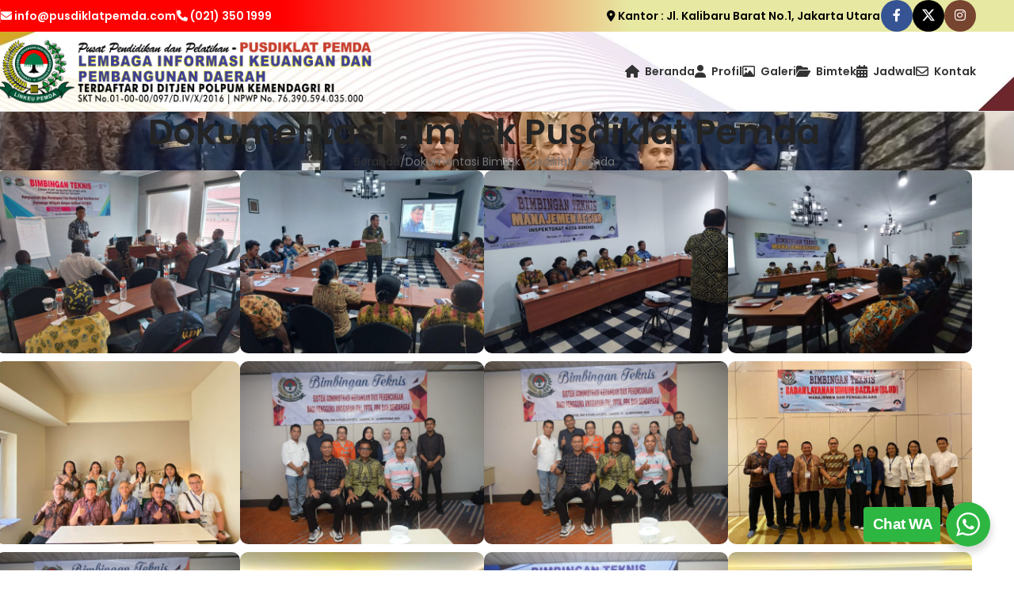

--- FILE ---
content_type: text/html; charset=UTF-8
request_url: https://www.pusdiklatpemda.com/galeri-foto/
body_size: 21100
content:
<!DOCTYPE html>
<html lang="id" prefix="og: https://ogp.me/ns#">
<head>
	<meta charset="UTF-8">
	<link rel="profile" href="https://gmpg.org/xfn/11">
	<link rel="pingback" href="https://www.pusdiklatpemda.com/xmlrpc.php">

	            <script type="text/javascript"> var epic_news_ajax_url = 'https://www.pusdiklatpemda.com/?epic-ajax-request=epic-ne'; </script>
            
<!-- Optimasi Mesin Pencari oleh Rank Math - https://rankmath.com/ -->
<title>Dokumentasi Bimtek Pusdiklat Pemda -</title>
<meta name="description" content="Dokumentasi Kegiatan Bimtek &amp; Diklat PUSDIKLAT PEMDA"/>
<meta name="robots" content="follow, index, max-snippet:-1, max-video-preview:-1, max-image-preview:large"/>
<link rel="canonical" href="https://www.pusdiklatpemda.com/galeri-foto/" />
<meta property="og:locale" content="id_ID" />
<meta property="og:type" content="article" />
<meta property="og:title" content="Dokumentasi Bimtek Pusdiklat Pemda -" />
<meta property="og:description" content="Dokumentasi Kegiatan Bimtek &amp; Diklat PUSDIKLAT PEMDA" />
<meta property="og:url" content="https://www.pusdiklatpemda.com/galeri-foto/" />
<meta property="og:site_name" content="Pusdiklat Pemda – Pusat Pelatihan Aparatur Daerah" />
<meta property="og:updated_time" content="2026-01-14T01:43:17+00:00" />
<meta property="og:image" content="https://www.pusdiklatpemda.com/wp-content/uploads/2025/01/WhatsApp-Image-2022-12-02-at-16.11.32.jpeg" />
<meta property="og:image:secure_url" content="https://www.pusdiklatpemda.com/wp-content/uploads/2025/01/WhatsApp-Image-2022-12-02-at-16.11.32.jpeg" />
<meta property="og:image:width" content="1288" />
<meta property="og:image:height" content="966" />
<meta property="og:image:alt" content="Bimtek Pusdiklat pemda" />
<meta property="og:image:type" content="image/jpeg" />
<meta name="twitter:card" content="summary_large_image" />
<meta name="twitter:title" content="Dokumentasi Bimtek Pusdiklat Pemda -" />
<meta name="twitter:description" content="Dokumentasi Kegiatan Bimtek &amp; Diklat PUSDIKLAT PEMDA" />
<meta name="twitter:image" content="https://www.pusdiklatpemda.com/wp-content/uploads/2025/01/WhatsApp-Image-2022-12-02-at-16.11.32.jpeg" />
<!-- /Plugin WordPress Rank Math SEO -->

<link rel='dns-prefetch' href='//fonts.googleapis.com' />
<link rel="alternate" type="application/rss+xml" title="Pusdiklat Pemda – Pusat Pelatihan Aparatur Daerah &raquo; Feed" href="https://www.pusdiklatpemda.com/feed/" />
<link rel="alternate" type="application/rss+xml" title="Pusdiklat Pemda – Pusat Pelatihan Aparatur Daerah &raquo; Umpan Komentar" href="https://www.pusdiklatpemda.com/comments/feed/" />
<link rel="alternate" title="oEmbed (JSON)" type="application/json+oembed" href="https://www.pusdiklatpemda.com/wp-json/oembed/1.0/embed?url=https%3A%2F%2Fwww.pusdiklatpemda.com%2Fgaleri-foto%2F" />
<link rel="alternate" title="oEmbed (XML)" type="text/xml+oembed" href="https://www.pusdiklatpemda.com/wp-json/oembed/1.0/embed?url=https%3A%2F%2Fwww.pusdiklatpemda.com%2Fgaleri-foto%2F&#038;format=xml" />
<style id='wp-img-auto-sizes-contain-inline-css' type='text/css'>
img:is([sizes=auto i],[sizes^="auto," i]){contain-intrinsic-size:3000px 1500px}
/*# sourceURL=wp-img-auto-sizes-contain-inline-css */
</style>
<link rel='stylesheet' id='wp-components-css' href='https://www.pusdiklatpemda.com/wp-includes/css/dist/components/style.min.css?ver=6.9' type='text/css' media='all' />
<link rel='stylesheet' id='wp-preferences-css' href='https://www.pusdiklatpemda.com/wp-includes/css/dist/preferences/style.min.css?ver=6.9' type='text/css' media='all' />
<link rel='stylesheet' id='wp-block-editor-css' href='https://www.pusdiklatpemda.com/wp-includes/css/dist/block-editor/style.min.css?ver=6.9' type='text/css' media='all' />
<link rel='stylesheet' id='wp-reusable-blocks-css' href='https://www.pusdiklatpemda.com/wp-includes/css/dist/reusable-blocks/style.min.css?ver=6.9' type='text/css' media='all' />
<link rel='stylesheet' id='wp-patterns-css' href='https://www.pusdiklatpemda.com/wp-includes/css/dist/patterns/style.min.css?ver=6.9' type='text/css' media='all' />
<link rel='stylesheet' id='wp-editor-css' href='https://www.pusdiklatpemda.com/wp-includes/css/dist/editor/style.min.css?ver=6.9' type='text/css' media='all' />
<link rel='stylesheet' id='nta_whatsapp-style-css-css' href='https://www.pusdiklatpemda.com/wp-content/plugins/whatsapp-for-wordpress/dist/blocks.style.build.css?ver=6.9' type='text/css' media='all' />
<link rel='stylesheet' id='nta-css-popup-css' href='https://www.pusdiklatpemda.com/wp-content/plugins/whatsapp-for-wordpress/assets/css/style.css?ver=6.9' type='text/css' media='all' />
<link rel='stylesheet' id='js_composer_front-css' href='https://www.pusdiklatpemda.com/wp-content/plugins/js_composer/assets/css/js_composer.min.css?ver=8.7.2' type='text/css' media='all' />
<link rel='stylesheet' id='epic-icon-css' href='https://www.pusdiklatpemda.com/wp-content/plugins/epic-news-element/assets/fonts/jegicon/jegicon.css?ver=6.9' type='text/css' media='all' />
<link rel='stylesheet' id='epic-style-css' href='https://www.pusdiklatpemda.com/wp-content/plugins/epic-news-element/assets/css/style.min.css?ver=6.9' type='text/css' media='all' />
<link rel='stylesheet' id='vc_font_awesome_5_shims-css' href='https://www.pusdiklatpemda.com/wp-content/plugins/js_composer/assets/lib/vendor/dist/@fortawesome/fontawesome-free/css/v4-shims.min.css?ver=8.7.2' type='text/css' media='all' />
<link rel='stylesheet' id='vc_font_awesome_6-css' href='https://www.pusdiklatpemda.com/wp-content/plugins/js_composer/assets/lib/vendor/dist/@fortawesome/fontawesome-free/css/all.min.css?ver=8.7.2' type='text/css' media='all' />
<link rel='stylesheet' id='wd-style-base-css' href='https://www.pusdiklatpemda.com/wp-content/themes/dstheme/css/parts/base.min.css?ver=8.2.0' type='text/css' media='all' />
<link rel='stylesheet' id='wd-helpers-wpb-elem-css' href='https://www.pusdiklatpemda.com/wp-content/themes/dstheme/css/parts/helpers-wpb-elem.min.css?ver=8.2.0' type='text/css' media='all' />
<link rel='stylesheet' id='wd-revolution-slider-css' href='https://www.pusdiklatpemda.com/wp-content/themes/dstheme/css/parts/int-rev-slider.min.css?ver=8.2.0' type='text/css' media='all' />
<link rel='stylesheet' id='wd-wpbakery-base-css' href='https://www.pusdiklatpemda.com/wp-content/themes/dstheme/css/parts/int-wpb-base.min.css?ver=8.2.0' type='text/css' media='all' />
<link rel='stylesheet' id='wd-wpbakery-base-deprecated-css' href='https://www.pusdiklatpemda.com/wp-content/themes/dstheme/css/parts/int-wpb-base-deprecated.min.css?ver=8.2.0' type='text/css' media='all' />
<link rel='stylesheet' id='wd-int-wordfence-css' href='https://www.pusdiklatpemda.com/wp-content/themes/dstheme/css/parts/int-wordfence.min.css?ver=8.2.0' type='text/css' media='all' />
<link rel='stylesheet' id='wd-notices-fixed-css' href='https://www.pusdiklatpemda.com/wp-content/themes/dstheme/css/parts/woo-opt-sticky-notices-old.min.css?ver=8.2.0' type='text/css' media='all' />
<link rel='stylesheet' id='wd-header-base-css' href='https://www.pusdiklatpemda.com/wp-content/themes/dstheme/css/parts/header-base.min.css?ver=8.2.0' type='text/css' media='all' />
<link rel='stylesheet' id='wd-mod-tools-css' href='https://www.pusdiklatpemda.com/wp-content/themes/dstheme/css/parts/mod-tools.min.css?ver=8.2.0' type='text/css' media='all' />
<link rel='stylesheet' id='wd-header-elements-base-css' href='https://www.pusdiklatpemda.com/wp-content/themes/dstheme/css/parts/header-el-base.min.css?ver=8.2.0' type='text/css' media='all' />
<link rel='stylesheet' id='wd-info-box-css' href='https://www.pusdiklatpemda.com/wp-content/themes/dstheme/css/parts/el-info-box.min.css?ver=8.2.0' type='text/css' media='all' />
<link rel='stylesheet' id='wd-el-subtitle-style-css' href='https://www.pusdiklatpemda.com/wp-content/themes/dstheme/css/parts/el-subtitle-style.min.css?ver=8.2.0' type='text/css' media='all' />
<link rel='stylesheet' id='wd-social-icons-css' href='https://www.pusdiklatpemda.com/wp-content/themes/dstheme/css/parts/el-social-icons.min.css?ver=8.2.0' type='text/css' media='all' />
<link rel='stylesheet' id='wd-social-icons-styles-css' href='https://www.pusdiklatpemda.com/wp-content/themes/dstheme/css/parts/el-social-styles.min.css?ver=8.2.0' type='text/css' media='all' />
<link rel='stylesheet' id='wd-header-search-css' href='https://www.pusdiklatpemda.com/wp-content/themes/dstheme/css/parts/header-el-search.min.css?ver=8.2.0' type='text/css' media='all' />
<link rel='stylesheet' id='wd-header-search-form-css' href='https://www.pusdiklatpemda.com/wp-content/themes/dstheme/css/parts/header-el-search-form.min.css?ver=8.2.0' type='text/css' media='all' />
<link rel='stylesheet' id='wd-wd-search-form-css' href='https://www.pusdiklatpemda.com/wp-content/themes/dstheme/css/parts/wd-search-form.min.css?ver=8.2.0' type='text/css' media='all' />
<link rel='stylesheet' id='wd-wd-search-results-css' href='https://www.pusdiklatpemda.com/wp-content/themes/dstheme/css/parts/wd-search-results.min.css?ver=8.2.0' type='text/css' media='all' />
<link rel='stylesheet' id='wd-wd-search-dropdown-css' href='https://www.pusdiklatpemda.com/wp-content/themes/dstheme/css/parts/wd-search-dropdown.min.css?ver=8.2.0' type='text/css' media='all' />
<link rel='stylesheet' id='wd-page-title-css' href='https://www.pusdiklatpemda.com/wp-content/themes/dstheme/css/parts/page-title.min.css?ver=8.2.0' type='text/css' media='all' />
<link rel='stylesheet' id='wd-photoswipe-css' href='https://www.pusdiklatpemda.com/wp-content/themes/dstheme/css/parts/lib-photoswipe.min.css?ver=8.2.0' type='text/css' media='all' />
<link rel='stylesheet' id='wd-image-gallery-css' href='https://www.pusdiklatpemda.com/wp-content/themes/dstheme/css/parts/el-gallery.min.css?ver=8.2.0' type='text/css' media='all' />
<link rel='stylesheet' id='wd-widget-collapse-css' href='https://www.pusdiklatpemda.com/wp-content/themes/dstheme/css/parts/opt-widget-collapse.min.css?ver=8.2.0' type='text/css' media='all' />
<link rel='stylesheet' id='wd-footer-base-css' href='https://www.pusdiklatpemda.com/wp-content/themes/dstheme/css/parts/footer-base.min.css?ver=8.2.0' type='text/css' media='all' />
<link rel='stylesheet' id='wd-section-title-css' href='https://www.pusdiklatpemda.com/wp-content/themes/dstheme/css/parts/el-section-title.min.css?ver=8.2.0' type='text/css' media='all' />
<link rel='stylesheet' id='wd-section-title-style-simple-and-brd-css' href='https://www.pusdiklatpemda.com/wp-content/themes/dstheme/css/parts/el-section-title-style-simple-and-brd.min.css?ver=8.2.0' type='text/css' media='all' />
<link rel='stylesheet' id='wd-mod-highlighted-text-css' href='https://www.pusdiklatpemda.com/wp-content/themes/dstheme/css/parts/mod-highlighted-text.min.css?ver=8.2.0' type='text/css' media='all' />
<link rel='stylesheet' id='wd-bottom-toolbar-css' href='https://www.pusdiklatpemda.com/wp-content/themes/dstheme/css/parts/opt-bottom-toolbar.min.css?ver=8.2.0' type='text/css' media='all' />
<link rel='stylesheet' id='xts-google-fonts-css' href='https://fonts.googleapis.com/css?family=Poppins%3A400%2C600%2C500&#038;display=fallback&#038;ver=8.2.0' type='text/css' media='all' />
<script type="text/javascript" src="https://www.pusdiklatpemda.com/wp-includes/js/jquery/jquery.min.js?ver=3.7.1" id="jquery-core-js"></script>
<script type="text/javascript" src="https://www.pusdiklatpemda.com/wp-includes/js/jquery/jquery-migrate.min.js?ver=3.4.1" id="jquery-migrate-js"></script>
<script type="text/javascript" src="//www.pusdiklatpemda.com/wp-content/plugins/revslider/sr6/assets/js/rbtools.min.js?ver=6.7.40" async id="tp-tools-js"></script>
<script type="text/javascript" src="//www.pusdiklatpemda.com/wp-content/plugins/revslider/sr6/assets/js/rs6.min.js?ver=6.7.40" async id="revmin-js"></script>
<script type="text/javascript" id="nta-js-popup-js-extra">
/* <![CDATA[ */
var ntawaAjax = {"url":"https://www.pusdiklatpemda.com/wp-admin/admin-ajax.php"};
//# sourceURL=nta-js-popup-js-extra
/* ]]> */
</script>
<script type="text/javascript" src="https://www.pusdiklatpemda.com/wp-content/plugins/whatsapp-for-wordpress/assets/js/main.js?ver=6.9" id="nta-js-popup-js"></script>
<script type="text/javascript" src="https://www.pusdiklatpemda.com/wp-content/themes/dstheme/js/libs/device.min.js?ver=8.2.0" id="wd-device-library-js"></script>
<script type="text/javascript" src="https://www.pusdiklatpemda.com/wp-content/themes/dstheme/js/scripts/global/scrollBar.min.js?ver=8.2.0" id="wd-scrollbar-js"></script>
<script></script><!-- OG: 2.9.2 -->
<link rel="image_src" href="https://www.pusdiklatpemda.com/wp-content/uploads/2025/01/WhatsApp-Image-2022-12-02-at-16.11.32.jpeg" /><meta itemprop="image" content="https://www.pusdiklatpemda.com/wp-content/uploads/2025/01/WhatsApp-Image-2022-12-02-at-16.11.32.jpeg" /><meta name="msapplication-TileImage" content="https://www.pusdiklatpemda.com/wp-content/uploads/2025/01/WhatsApp-Image-2022-12-02-at-16.11.32.jpeg" /><meta property="og:image" content="https://www.pusdiklatpemda.com/wp-content/uploads/2025/01/WhatsApp-Image-2022-12-02-at-16.11.32.jpeg" /><meta property="og:image:secure_url" content="https://www.pusdiklatpemda.com/wp-content/uploads/2025/01/WhatsApp-Image-2022-12-02-at-16.11.32.jpeg" /><meta property="og:image:width" content="1288" /><meta property="og:image:height" content="966" /><meta property="og:image:alt" content="Bimtek Pusdiklat pemda" /><meta property="og:image:type" content="image/jpeg" /><meta property="og:description" content="Dokumentasi Bimtek Pusdiklat Pemda" /><meta property="og:type" content="article" /><meta property="og:locale" content="id" /><meta property="og:site_name" content="Pusdiklat Pemda – Pusat Pelatihan Aparatur Daerah" /><meta property="og:title" content="Dokumentasi Bimtek Pusdiklat Pemda" /><meta property="og:url" content="https://www.pusdiklatpemda.com/galeri-foto/" /><meta property="og:updated_time" content="2026-01-14T01:43:17+00:00" /><meta property="article:published_time" content="2016-10-28T15:14:56+00:00" /><meta property="article:modified_time" content="2026-01-14T01:43:17+00:00" /><meta property="article:author" content="https://www.pusdiklatpemda.com/author/webadmin/" /><meta property="twitter:partner" content="ogwp" /><meta property="twitter:card" content="summary_large_image" /><meta property="twitter:title" content="Dokumentasi Bimtek Pusdiklat Pemda" /><meta property="twitter:description" content="Dokumentasi Bimtek Pusdiklat Pemda" /><meta property="twitter:url" content="https://www.pusdiklatpemda.com/galeri-foto/" /><meta property="twitter:image" content="https://www.pusdiklatpemda.com/wp-content/uploads/2025/01/WhatsApp-Image-2022-12-02-at-16.11.32.jpeg" /><meta property="profile:last_name" content="PEMDA" /><meta property="profile:username" content="PUSDIKLAT PEMDA" /><!-- /OG -->
<link rel="https://api.w.org/" href="https://www.pusdiklatpemda.com/wp-json/" /><link rel="alternate" title="JSON" type="application/json" href="https://www.pusdiklatpemda.com/wp-json/wp/v2/pages/10" /><link rel="EditURI" type="application/rsd+xml" title="RSD" href="https://www.pusdiklatpemda.com/xmlrpc.php?rsd" />
<meta name="generator" content="WordPress 6.9" />
<link rel='shortlink' href='https://www.pusdiklatpemda.com/?p=10' />
<meta name="theme-color" content="#074685">					<meta name="viewport" content="width=device-width, initial-scale=1.0, maximum-scale=1.0, user-scalable=no">
									        <style>
            .wa__stt_offline{
                pointer-events: none;
            }

            .wa__button_text_only_me .wa__btn_txt{
                padding-top: 16px !important;
                padding-bottom: 15px !important;
            }

            .wa__popup_content_item .wa__cs_img_wrap{
                width: 48px;
                height: 48px;
            }

            .wa__popup_chat_box .wa__popup_heading{
                background: #2db742;
            }

            .wa__btn_popup .wa__btn_popup_icon{
                background: #2db742;
            }

            .wa__popup_chat_box .wa__stt{
                border-left: 2px solid  #2db742;
            }

            .wa__popup_chat_box .wa__popup_heading .wa__popup_title{
                color: #fff;
            }

            .wa__popup_chat_box .wa__popup_heading .wa__popup_intro{
                color: #fff;
                opacity: 0.8;
            }

            .wa__popup_chat_box .wa__popup_heading .wa__popup_intro strong{

            }

            
        </style>

        <meta name="generator" content="Powered by WPBakery Page Builder - drag and drop page builder for WordPress."/>
<meta name="generator" content="Powered by Slider Revolution 6.7.40 - responsive, Mobile-Friendly Slider Plugin for WordPress with comfortable drag and drop interface." />
<link rel="icon" href="https://www.pusdiklatpemda.com/wp-content/uploads/2019/12/favicon-150x150.png" sizes="32x32" />
<link rel="icon" href="https://www.pusdiklatpemda.com/wp-content/uploads/2019/12/favicon.png" sizes="192x192" />
<link rel="apple-touch-icon" href="https://www.pusdiklatpemda.com/wp-content/uploads/2019/12/favicon.png" />
<meta name="msapplication-TileImage" content="https://www.pusdiklatpemda.com/wp-content/uploads/2019/12/favicon.png" />
<style id="jeg_dynamic_css" type="text/css" data-type="jeg_custom-css"></style><script>function setREVStartSize(e){
			//window.requestAnimationFrame(function() {
				window.RSIW = window.RSIW===undefined ? window.innerWidth : window.RSIW;
				window.RSIH = window.RSIH===undefined ? window.innerHeight : window.RSIH;
				try {
					var pw = document.getElementById(e.c).parentNode.offsetWidth,
						newh;
					pw = pw===0 || isNaN(pw) || (e.l=="fullwidth" || e.layout=="fullwidth") ? window.RSIW : pw;
					e.tabw = e.tabw===undefined ? 0 : parseInt(e.tabw);
					e.thumbw = e.thumbw===undefined ? 0 : parseInt(e.thumbw);
					e.tabh = e.tabh===undefined ? 0 : parseInt(e.tabh);
					e.thumbh = e.thumbh===undefined ? 0 : parseInt(e.thumbh);
					e.tabhide = e.tabhide===undefined ? 0 : parseInt(e.tabhide);
					e.thumbhide = e.thumbhide===undefined ? 0 : parseInt(e.thumbhide);
					e.mh = e.mh===undefined || e.mh=="" || e.mh==="auto" ? 0 : parseInt(e.mh,0);
					if(e.layout==="fullscreen" || e.l==="fullscreen")
						newh = Math.max(e.mh,window.RSIH);
					else{
						e.gw = Array.isArray(e.gw) ? e.gw : [e.gw];
						for (var i in e.rl) if (e.gw[i]===undefined || e.gw[i]===0) e.gw[i] = e.gw[i-1];
						e.gh = e.el===undefined || e.el==="" || (Array.isArray(e.el) && e.el.length==0)? e.gh : e.el;
						e.gh = Array.isArray(e.gh) ? e.gh : [e.gh];
						for (var i in e.rl) if (e.gh[i]===undefined || e.gh[i]===0) e.gh[i] = e.gh[i-1];
											
						var nl = new Array(e.rl.length),
							ix = 0,
							sl;
						e.tabw = e.tabhide>=pw ? 0 : e.tabw;
						e.thumbw = e.thumbhide>=pw ? 0 : e.thumbw;
						e.tabh = e.tabhide>=pw ? 0 : e.tabh;
						e.thumbh = e.thumbhide>=pw ? 0 : e.thumbh;
						for (var i in e.rl) nl[i] = e.rl[i]<window.RSIW ? 0 : e.rl[i];
						sl = nl[0];
						for (var i in nl) if (sl>nl[i] && nl[i]>0) { sl = nl[i]; ix=i;}
						var m = pw>(e.gw[ix]+e.tabw+e.thumbw) ? 1 : (pw-(e.tabw+e.thumbw)) / (e.gw[ix]);
						newh =  (e.gh[ix] * m) + (e.tabh + e.thumbh);
					}
					var el = document.getElementById(e.c);
					if (el!==null && el) el.style.height = newh+"px";
					el = document.getElementById(e.c+"_wrapper");
					if (el!==null && el) {
						el.style.height = newh+"px";
						el.style.display = "block";
					}
				} catch(e){
					console.log("Failure at Presize of Slider:" + e)
				}
			//});
		  };</script>
<style>
		
		</style><noscript><style> .wpb_animate_when_almost_visible { opacity: 1; }</style></noscript>			<style id="wd-style-header_691998-css" data-type="wd-style-header_691998">
				:root{
	--wd-top-bar-h: 40px;
	--wd-top-bar-sm-h: .00001px;
	--wd-top-bar-sticky-h: .00001px;
	--wd-top-bar-brd-w: .00001px;

	--wd-header-general-h: 100px;
	--wd-header-general-sm-h: 89px;
	--wd-header-general-sticky-h: 100px;
	--wd-header-general-brd-w: 1px;

	--wd-header-bottom-h: .00001px;
	--wd-header-bottom-sm-h: .00001px;
	--wd-header-bottom-sticky-h: .00001px;
	--wd-header-bottom-brd-w: .00001px;

	--wd-header-clone-h: .00001px;

	--wd-header-brd-w: calc(var(--wd-top-bar-brd-w) + var(--wd-header-general-brd-w) + var(--wd-header-bottom-brd-w));
	--wd-header-h: calc(var(--wd-top-bar-h) + var(--wd-header-general-h) + var(--wd-header-bottom-h) + var(--wd-header-brd-w));
	--wd-header-sticky-h: calc(var(--wd-top-bar-sticky-h) + var(--wd-header-general-sticky-h) + var(--wd-header-bottom-sticky-h) + var(--wd-header-clone-h) + var(--wd-header-brd-w));
	--wd-header-sm-h: calc(var(--wd-top-bar-sm-h) + var(--wd-header-general-sm-h) + var(--wd-header-bottom-sm-h) + var(--wd-header-brd-w));
}

.whb-top-bar .wd-dropdown {
	margin-top: 0px;
}

.whb-top-bar .wd-dropdown:after {
	height: 10px;
}


.whb-sticked .whb-general-header .wd-dropdown:not(.sub-sub-menu) {
	margin-top: 30px;
}

.whb-sticked .whb-general-header .wd-dropdown:not(.sub-sub-menu):after {
	height: 40px;
}


:root:has(.whb-general-header.whb-border-boxed) {
	--wd-header-general-brd-w: .00001px;
}

@media (max-width: 1024px) {
:root:has(.whb-general-header.whb-hidden-mobile) {
	--wd-header-general-brd-w: .00001px;
}
}




		
.whb-o9rp1d6mmwr56cv8wn0q.info-box-wrapper div.wd-info-box {
	--ib-icon-sp: 10px;
}
.whb-o9rp1d6mmwr56cv8wn0q .info-box-subtitle {
	color: rgba(255, 255, 255, 1);
	font-weight: 700;
}
.whb-o9rp1d6mmwr56cv8wn0q .info-box-title {
	color: rgba(255, 255, 255, 1);
	font-weight: 700;
}
.whb-2ha3n79ws2uy7ccg73dz.info-box-wrapper div.wd-info-box {
	--ib-icon-sp: 10px;
}
.whb-2ha3n79ws2uy7ccg73dz .info-box-subtitle {
	color: rgba(255, 255, 255, 1);
	font-weight: 700;
}
.whb-2ha3n79ws2uy7ccg73dz .info-box-title {
	color: rgba(0, 0, 0, 1);
	font-weight: 700;
}
.whb-mygl7coud04feva7dfky.info-box-wrapper div.wd-info-box {
	--ib-icon-sp: 10px;
}
.whb-mygl7coud04feva7dfky .info-box-subtitle {
	color: rgba(0, 0, 0, 1);
	font-weight: 700;
}
.whb-mygl7coud04feva7dfky .info-box-title {
	color: rgba(255, 255, 255, 1);
	font-weight: 700;
}
.whb-top-bar {
	background-color: rgba(0, 0, 34, 1);
}

.whb-general-header {
	background-image: url(https://www.pusdiklatpemda.com/wp-content/uploads/2023/03/header-pusdiklatpemda-1.jpg);background-size: inherit;background-position: center center;background-repeat: no-repeat;border-color: rgba(129, 129, 129, 0.2);border-bottom-width: 1px;border-bottom-style: solid;
}

.whb-kiyvkpxg6z8pfhjy2kyp form.searchform {
	--wd-form-height: 42px;
}			</style>
						<style id="wd-style-theme_settings_default-css" data-type="wd-style-theme_settings_default">
				@font-face {
	font-weight: normal;
	font-style: normal;
	font-family: "woodmart-font";
	src: url("//www.pusdiklatpemda.com/wp-content/themes/dstheme/fonts/woodmart-font-1-400.woff2?v=8.2.0") format("woff2");
}

:root {
	--wd-text-font: "Poppins", Arial, Helvetica, sans-serif;
	--wd-text-font-weight: 400;
	--wd-text-color: #323233;
	--wd-text-font-size: 14px;
	--wd-title-font: "Poppins", Arial, Helvetica, sans-serif;
	--wd-title-font-weight: 600;
	--wd-title-color: #242424;
	--wd-entities-title-font: "Poppins", Arial, Helvetica, sans-serif;
	--wd-entities-title-font-weight: 500;
	--wd-entities-title-color: #333333;
	--wd-entities-title-color-hover: rgb(51 51 51 / 65%);
	--wd-alternative-font: "Poppins", Arial, Helvetica, sans-serif;
	--wd-widget-title-font: "Poppins", Arial, Helvetica, sans-serif;
	--wd-widget-title-font-weight: 500;
	--wd-widget-title-transform: uppercase;
	--wd-widget-title-color: #333;
	--wd-widget-title-font-size: 16px;
	--wd-header-el-font: "Poppins", Arial, Helvetica, sans-serif;
	--wd-header-el-font-weight: 600;
	--wd-header-el-transform: capitalize;
	--wd-header-el-font-size: 14px;
	--wd-primary-color: #484681;
	--wd-alternative-color: #f57202;
	--wd-link-color: #333333;
	--wd-link-color-hover: #242424;
	--btn-default-bgcolor: #f7f7f7;
	--btn-default-bgcolor-hover: #efefef;
	--btn-accented-bgcolor: #E83A3A;
	--btn-accented-bgcolor-hover: #D23339;
	--wd-form-brd-width: 2px;
	--notices-success-bg: #459647;
	--notices-success-color: #fff;
	--notices-warning-bg: #E0B252;
	--notices-warning-color: #fff;
}
.wd-popup.wd-age-verify {
	--wd-popup-width: 500px;
}
.wd-popup.wd-promo-popup {
	background-color: #111111;
	background-image: none;
	background-repeat: no-repeat;
	background-size: contain;
	background-position: left center;
	--wd-popup-width: 800px;
}
.header-banner {
	background-color: #E83A3A;
	background-image: none;
}
:is(.woodmart-woocommerce-layered-nav, .wd-product-category-filter) .wd-scroll-content {
	max-height: 280px;
}
.wd-page-title {
	background-color: #0a0a0a;
	background-image: url(https://www.pusdiklatpemda.com/wp-content/uploads/2023/03/78521dd2ebb56ce4856c96c96789f53e.jpg);
	background-repeat: repeat;
	background-position: center center;
}
.wd-footer {
	background-image: none;
	background-size: cover;
}
.wd-popup.popup-quick-view {
	--wd-popup-width: 920px;
}
:root{
--wd-container-w: 1222px;
--wd-form-brd-radius: 0px;
--btn-default-color: #333;
--btn-default-color-hover: #333;
--btn-accented-color: #fff;
--btn-accented-color-hover: #fff;
--btn-default-brd-radius: 0px;
--btn-default-box-shadow: none;
--btn-default-box-shadow-hover: none;
--btn-default-box-shadow-active: none;
--btn-default-bottom: 0px;
--btn-accented-brd-radius: 0px;
--btn-accented-box-shadow: none;
--btn-accented-box-shadow-hover: none;
--btn-accented-box-shadow-active: none;
--btn-accented-bottom: 0px;
--wd-brd-radius: 0px;
}

@media (min-width: 1222px) {
[data-vc-full-width]:not([data-vc-stretch-content]),
:is(.vc_section, .vc_row).wd-section-stretch {
padding-left: calc((100vw - 1222px - var(--wd-sticky-nav-w) - var(--wd-scroll-w)) / 2);
padding-right: calc((100vw - 1222px - var(--wd-sticky-nav-w) - var(--wd-scroll-w)) / 2);
}
}


#ytc-wrapper a {
  word-break: break-word;
  cursor: pointer;
  position: relative;
  display: inline-block;
  white-space: nowrap;
  border: 1px solid #e0e0e0;
  text-align: center;
  color: #fff;
  background: #f70d28;
  transition: .2s ease;
  width: auto;
  min-width: 60px;
  text-transform: uppercase;
  letter-spacing: .05em;
  font-size: 11px;
  padding: 6px 10px;
  line-height: 1;
}

#ytc-wrapper .ytc-thumbnails .ytc-pagination a {
  word-break: break-word;
  cursor: pointer;
  position: relative;
  display: inline-block;
  white-space: nowrap;
  border: 1px solid #e0e0e0;
  text-align: center;
  color: #fff;
  background: #f70d28;
  transition: .2s ease;
  width: auto;
  min-width: 60px;
  text-transform: uppercase;
  letter-spacing: .05em;
  font-size: 11px;
  padding: 6px 10px;
  line-height: 1;
}

.jeg_pl_md_box .jeg_postblock_content {
  border-radius: 10px;
}

.jeg_block_heading_2 {
  background: #f9ce19;
  border-radius: 2px;
}

.whb-top-bar {
  border-bottom-style: solid;
  background: linear-gradient(to right, #f00 28%, #e7e8a2 62%);
}

jeg_pl_lg_1 .jeg_post_title {
  font-size: 20px;
  font-weight: 600 !important;
  line-height: 1.4em;
}

.jeg_pl_sm .jeg_post_title {
  font-size: 15px;
  font-weight: 600;
  line-height: 1.4em;
  letter-spacing: normal;
}

.jeg_block_heading_1 {
  border-bottom: 4px solid #4b4987;
}

.jeg_pb_boxed_shadow {
  -webkit-box-shadow: 0 2px 4px rgba(0,0,0,.08);
  box-shadow: 0 2px 4px rgba(0,0,0,.08);
  border-radius: 10px;
}

img {
  border-radius: 10px;
}



.wd-gallery-item img {
  border-radius: 10px;
}

.footer-container {
  background: linear-gradient(to right, #840f06 20%, #d4a726 170%);
}

.jeg_block_heading_1 .jeg_block_title span {
  background: #494785;
  color: #fff;
  border-radius: 2px 2px 0 0;
  margin-bottom: -2px;
  font-size: 19px;
}

.jeg_block_heading_1 .jeg_block_title span {
  background: #4b4987;
}

.jeg_news_ticker_arrow::before {
  display: block;
  text-align: center;
  text-rendering: auto;
  font-family: 'Font Awesome 5 Free';
  font-weight: 900;
}

.jeg_news_ticker {
  background: linear-gradient(to right, #e7e8a2 20%, #f00 100%);
}

.woodmart-single-footer .tags-list a {
    display: block;
    margin-top: 3px;
    margin-bottom: 0px;
    margin-right: 15px;
    padding-right: 3px;
    padding-left: 3px;
    border: 1px solid #0274B3;
    color: #515151;
    text-align: center;
    font-size: 14px;
    line-height: 19px;
    border-radius: 5px;
	  font-weight: 300;
	  position: unset;
}

.comments-area .comment-respond {
    margin-top: 30px;
    display: none;
}

.vc_tta.vc_tta-shape-rounded .vc_tta-tab > a {
    border-radius: 0;
        border-top-right-radius: 0px;
        border-bottom-right-radius: 0px;
}

.wpb-js-composer .vc_tta.vc_general.vc_tta-style-classic.vc_tta-tabs .vc_tta-tab > a:hover {
    opacity: 1;
    padding-top: 1px;
    padding-bottom: 1px;
    background-color: transparent;
    font-weight: 600;
    font-size: 16px;
    line-height: 1.2;
    border: 1px solid #9f9f9f;
}

.wpb-js-composer .vc_tta.vc_general.vc_tta-style-classic.vc_tta-tabs .vc_tta-tab > a {
    padding-top: 1px;
    padding-bottom: 1px;
    background-color: transparent;
    font-weight: 600;
    font-size: 16px;
		line-height: 1.2;
    border: 1px solid #9f9f9f;
}

.menu-simple-dropdown .sub-menu-dropdown, .menu-simple-dropdown .sub-sub-menu {
    padding-top: 10px;
    padding-bottom: 10px;
    width: max-content;
}

.menu-simple-dropdown li a {
  position: relative;
  display: block;
  padding-top: 10px;
  padding-right: 22px;
  padding-bottom: 10px;
  padding-left: 22px;
  word-break: break-word;
  line-height: 20px;
  font-family: "Poppins";
  font-weight: 700;
  font-size: 14px;
  text-transform: capitalize;
}

.widget_nav_mega_menu > .widget-title {
    display: block;
    margin-bottom: 0;
    padding: 19px;
    background-color: #F1F1F1;
    color: #000;
    text-align: left;
    text-transform: uppercase;
    letter-spacing: .4px;
    font-size: 16px;
    line-height: 24px;
    border: 1px solid rgb(7, 70, 133);
}

.vertical-navigation .menu {
    display: flex;
    align-items: stretch;
    flex-direction: column;
    border: 1px solid rgb(7, 70, 133);
        border-top-color: rgb(7, 70, 133);
        border-top-style: solid;
        border-top-width: 1px;
    border-top-color: rgb(7, 70, 133);
    border-top-style: solid;
    border-top-width: 1px;
    background-color: #F9CE19;
}

.vertical-navigation .item-level-0 {
    display: block;
    margin-bottom: 0;
    border-bottom: 1px solid rgb(7, 70, 133);
}

.wd-action-btn.wd-style-text > a {
    position: relative;
    display: inline-flex;
    align-items: center;
    flex-direction: row;
    font-weight: 600;
    font-size: 14px;
    line-height: 1;
    display: none;
}

.woocommerce-ordering select {
    padding-bottom: 5px;
    padding-left: 2px;
    padding-right: 20px;
    max-width: 200px;
    height: auto;
    border-top-style: none;
    border-right-style: none;
    border-left-style: none;
    background-position: right 0 top 50%;
    color: #2d2a2a;
    font-weight: 600;
    font-size: 14px;
    line-height: 18px;
    cursor: pointer;
    display: none;
}

.wa__btn_popup .wa__btn_popup_txt {
    position: absolute;
    width: 97px;
    right: 100%;
    background-color: #2db742;
    font-size: 19px;
    color: #fff;
    top: 15px;
    top: 50%;
    transform: translate(0,-50%);
    -moz-transform: translate(0,-50%);
    -webkit-transform: translate(0,-50%);
    padding: 7px 0 7px 12px;
    margin-right: 7px;
    letter-spacing: -0.03em;
    border-radius: 4px;
    -webkit-border-radius: 4px;
    -moz-border-radius: 4px;
    transition: 0.4s ease all;
    -webkit-transition: 0.4s ease all;
    -moz-transition: 0.4s ease all;
    font-weight: bold;
}

.woodmart-burger-icon .woodmart-burger, .woodmart-burger-icon .woodmart-burger::after, .woodmart-burger-icon .woodmart-burger::before {
    display: inline-block;
    width: 30px;
    height: 4px;
    background-color: currentColor;
    transition: width .25s ease;
}

.woodmart-burger-icon .woodmart-burger::before {
    top: -8px;
}

.woodmart-burger-icon .woodmart-burger::after {
    top: 8px;
}


.wd-tools-element > a {
    color: #074685;
    font-weight: 400;
    line-height: 1;
}

.portfolio-entry .entry-title {
    margin-bottom: 0;
    color: #FFF;
    text-transform: uppercase;
    font-weight: 600;
    font-size: 16px;
    line-height: 1.4;
}

.woodmart-navigation .item-level-0 > a {
    display: flex;
    align-items: center;
    flex-direction: row;
    padding-right: 20px;
    padding-left: 20px;
    text-transform: capitalize;
    letter-spacing: .2px;
    line-height: 1;
}

.box-title-default .info-box-subtitle {
    font-size: 13px;
}

.box-title-small .info-box-subtitle {
    font-size: 13px;
}

.woodmart-info-box .info-box-subtitle {
    margin-bottom: 1px;
    line-height: 1.4;
}@media (min-width: 768px) and (max-width: 1024px) {
	.footer-column {
    margin-bottom: 30px;
    text-align: center;
}

.wd-tools-element {
    position: relative;
    border-width: 0px 1px 0px 0px;
    border-style: dashed;
}


.woodmart-toolbar {
    box-shadow: 0 0 9px rgba(0, 0, 0, 0.23);
}

.wa__btn_popup .wa__btn_popup_txt {
    display: none;
}

.wa__btn_popup {
    right: 11px;
    bottom: 60px;
}
}

@media (min-width: 577px) and (max-width: 767px) {
	.footer-column {
    margin-bottom: 30px;
    text-align: center;
}

.wd-tools-element {
    position: relative;
    border-width: 0px 1px 0px 0px;
    border-style: dashed;
}

.woodmart-toolbar {
    box-shadow: 0 0 9px rgba(0, 0, 0, 0.23);
}

.wa__btn_popup .wa__btn_popup_txt {
    display: none;
}

.wa__btn_popup {
    right: 11px;
    bottom: 60px;
}
}

@media (max-width: 576px) {
	.footer-column {
    margin-bottom: 30px;
    text-align: center;
}

.wd-tools-element {
    position: relative;
    border-width: 0px 1px 0px 0px;
    border-style: dashed;
}

.woodmart-toolbar {
    box-shadow: 0 0 9px rgba(0, 0, 0, 0.23);
}

.wa__btn_popup .wa__btn_popup_txt {
    display: none;
}

.wa__btn_popup {
    right: 11px;
    bottom: 60px;
}
}

			</style>
			<style id='global-styles-inline-css' type='text/css'>
:root{--wp--preset--aspect-ratio--square: 1;--wp--preset--aspect-ratio--4-3: 4/3;--wp--preset--aspect-ratio--3-4: 3/4;--wp--preset--aspect-ratio--3-2: 3/2;--wp--preset--aspect-ratio--2-3: 2/3;--wp--preset--aspect-ratio--16-9: 16/9;--wp--preset--aspect-ratio--9-16: 9/16;--wp--preset--color--black: #000000;--wp--preset--color--cyan-bluish-gray: #abb8c3;--wp--preset--color--white: #ffffff;--wp--preset--color--pale-pink: #f78da7;--wp--preset--color--vivid-red: #cf2e2e;--wp--preset--color--luminous-vivid-orange: #ff6900;--wp--preset--color--luminous-vivid-amber: #fcb900;--wp--preset--color--light-green-cyan: #7bdcb5;--wp--preset--color--vivid-green-cyan: #00d084;--wp--preset--color--pale-cyan-blue: #8ed1fc;--wp--preset--color--vivid-cyan-blue: #0693e3;--wp--preset--color--vivid-purple: #9b51e0;--wp--preset--gradient--vivid-cyan-blue-to-vivid-purple: linear-gradient(135deg,rgb(6,147,227) 0%,rgb(155,81,224) 100%);--wp--preset--gradient--light-green-cyan-to-vivid-green-cyan: linear-gradient(135deg,rgb(122,220,180) 0%,rgb(0,208,130) 100%);--wp--preset--gradient--luminous-vivid-amber-to-luminous-vivid-orange: linear-gradient(135deg,rgb(252,185,0) 0%,rgb(255,105,0) 100%);--wp--preset--gradient--luminous-vivid-orange-to-vivid-red: linear-gradient(135deg,rgb(255,105,0) 0%,rgb(207,46,46) 100%);--wp--preset--gradient--very-light-gray-to-cyan-bluish-gray: linear-gradient(135deg,rgb(238,238,238) 0%,rgb(169,184,195) 100%);--wp--preset--gradient--cool-to-warm-spectrum: linear-gradient(135deg,rgb(74,234,220) 0%,rgb(151,120,209) 20%,rgb(207,42,186) 40%,rgb(238,44,130) 60%,rgb(251,105,98) 80%,rgb(254,248,76) 100%);--wp--preset--gradient--blush-light-purple: linear-gradient(135deg,rgb(255,206,236) 0%,rgb(152,150,240) 100%);--wp--preset--gradient--blush-bordeaux: linear-gradient(135deg,rgb(254,205,165) 0%,rgb(254,45,45) 50%,rgb(107,0,62) 100%);--wp--preset--gradient--luminous-dusk: linear-gradient(135deg,rgb(255,203,112) 0%,rgb(199,81,192) 50%,rgb(65,88,208) 100%);--wp--preset--gradient--pale-ocean: linear-gradient(135deg,rgb(255,245,203) 0%,rgb(182,227,212) 50%,rgb(51,167,181) 100%);--wp--preset--gradient--electric-grass: linear-gradient(135deg,rgb(202,248,128) 0%,rgb(113,206,126) 100%);--wp--preset--gradient--midnight: linear-gradient(135deg,rgb(2,3,129) 0%,rgb(40,116,252) 100%);--wp--preset--font-size--small: 13px;--wp--preset--font-size--medium: 20px;--wp--preset--font-size--large: 36px;--wp--preset--font-size--x-large: 42px;--wp--preset--spacing--20: 0.44rem;--wp--preset--spacing--30: 0.67rem;--wp--preset--spacing--40: 1rem;--wp--preset--spacing--50: 1.5rem;--wp--preset--spacing--60: 2.25rem;--wp--preset--spacing--70: 3.38rem;--wp--preset--spacing--80: 5.06rem;--wp--preset--shadow--natural: 6px 6px 9px rgba(0, 0, 0, 0.2);--wp--preset--shadow--deep: 12px 12px 50px rgba(0, 0, 0, 0.4);--wp--preset--shadow--sharp: 6px 6px 0px rgba(0, 0, 0, 0.2);--wp--preset--shadow--outlined: 6px 6px 0px -3px rgb(255, 255, 255), 6px 6px rgb(0, 0, 0);--wp--preset--shadow--crisp: 6px 6px 0px rgb(0, 0, 0);}:where(body) { margin: 0; }.wp-site-blocks > .alignleft { float: left; margin-right: 2em; }.wp-site-blocks > .alignright { float: right; margin-left: 2em; }.wp-site-blocks > .aligncenter { justify-content: center; margin-left: auto; margin-right: auto; }:where(.is-layout-flex){gap: 0.5em;}:where(.is-layout-grid){gap: 0.5em;}.is-layout-flow > .alignleft{float: left;margin-inline-start: 0;margin-inline-end: 2em;}.is-layout-flow > .alignright{float: right;margin-inline-start: 2em;margin-inline-end: 0;}.is-layout-flow > .aligncenter{margin-left: auto !important;margin-right: auto !important;}.is-layout-constrained > .alignleft{float: left;margin-inline-start: 0;margin-inline-end: 2em;}.is-layout-constrained > .alignright{float: right;margin-inline-start: 2em;margin-inline-end: 0;}.is-layout-constrained > .aligncenter{margin-left: auto !important;margin-right: auto !important;}.is-layout-constrained > :where(:not(.alignleft):not(.alignright):not(.alignfull)){margin-left: auto !important;margin-right: auto !important;}body .is-layout-flex{display: flex;}.is-layout-flex{flex-wrap: wrap;align-items: center;}.is-layout-flex > :is(*, div){margin: 0;}body .is-layout-grid{display: grid;}.is-layout-grid > :is(*, div){margin: 0;}body{padding-top: 0px;padding-right: 0px;padding-bottom: 0px;padding-left: 0px;}a:where(:not(.wp-element-button)){text-decoration: none;}:root :where(.wp-element-button, .wp-block-button__link){background-color: #32373c;border-width: 0;color: #fff;font-family: inherit;font-size: inherit;font-style: inherit;font-weight: inherit;letter-spacing: inherit;line-height: inherit;padding-top: calc(0.667em + 2px);padding-right: calc(1.333em + 2px);padding-bottom: calc(0.667em + 2px);padding-left: calc(1.333em + 2px);text-decoration: none;text-transform: inherit;}.has-black-color{color: var(--wp--preset--color--black) !important;}.has-cyan-bluish-gray-color{color: var(--wp--preset--color--cyan-bluish-gray) !important;}.has-white-color{color: var(--wp--preset--color--white) !important;}.has-pale-pink-color{color: var(--wp--preset--color--pale-pink) !important;}.has-vivid-red-color{color: var(--wp--preset--color--vivid-red) !important;}.has-luminous-vivid-orange-color{color: var(--wp--preset--color--luminous-vivid-orange) !important;}.has-luminous-vivid-amber-color{color: var(--wp--preset--color--luminous-vivid-amber) !important;}.has-light-green-cyan-color{color: var(--wp--preset--color--light-green-cyan) !important;}.has-vivid-green-cyan-color{color: var(--wp--preset--color--vivid-green-cyan) !important;}.has-pale-cyan-blue-color{color: var(--wp--preset--color--pale-cyan-blue) !important;}.has-vivid-cyan-blue-color{color: var(--wp--preset--color--vivid-cyan-blue) !important;}.has-vivid-purple-color{color: var(--wp--preset--color--vivid-purple) !important;}.has-black-background-color{background-color: var(--wp--preset--color--black) !important;}.has-cyan-bluish-gray-background-color{background-color: var(--wp--preset--color--cyan-bluish-gray) !important;}.has-white-background-color{background-color: var(--wp--preset--color--white) !important;}.has-pale-pink-background-color{background-color: var(--wp--preset--color--pale-pink) !important;}.has-vivid-red-background-color{background-color: var(--wp--preset--color--vivid-red) !important;}.has-luminous-vivid-orange-background-color{background-color: var(--wp--preset--color--luminous-vivid-orange) !important;}.has-luminous-vivid-amber-background-color{background-color: var(--wp--preset--color--luminous-vivid-amber) !important;}.has-light-green-cyan-background-color{background-color: var(--wp--preset--color--light-green-cyan) !important;}.has-vivid-green-cyan-background-color{background-color: var(--wp--preset--color--vivid-green-cyan) !important;}.has-pale-cyan-blue-background-color{background-color: var(--wp--preset--color--pale-cyan-blue) !important;}.has-vivid-cyan-blue-background-color{background-color: var(--wp--preset--color--vivid-cyan-blue) !important;}.has-vivid-purple-background-color{background-color: var(--wp--preset--color--vivid-purple) !important;}.has-black-border-color{border-color: var(--wp--preset--color--black) !important;}.has-cyan-bluish-gray-border-color{border-color: var(--wp--preset--color--cyan-bluish-gray) !important;}.has-white-border-color{border-color: var(--wp--preset--color--white) !important;}.has-pale-pink-border-color{border-color: var(--wp--preset--color--pale-pink) !important;}.has-vivid-red-border-color{border-color: var(--wp--preset--color--vivid-red) !important;}.has-luminous-vivid-orange-border-color{border-color: var(--wp--preset--color--luminous-vivid-orange) !important;}.has-luminous-vivid-amber-border-color{border-color: var(--wp--preset--color--luminous-vivid-amber) !important;}.has-light-green-cyan-border-color{border-color: var(--wp--preset--color--light-green-cyan) !important;}.has-vivid-green-cyan-border-color{border-color: var(--wp--preset--color--vivid-green-cyan) !important;}.has-pale-cyan-blue-border-color{border-color: var(--wp--preset--color--pale-cyan-blue) !important;}.has-vivid-cyan-blue-border-color{border-color: var(--wp--preset--color--vivid-cyan-blue) !important;}.has-vivid-purple-border-color{border-color: var(--wp--preset--color--vivid-purple) !important;}.has-vivid-cyan-blue-to-vivid-purple-gradient-background{background: var(--wp--preset--gradient--vivid-cyan-blue-to-vivid-purple) !important;}.has-light-green-cyan-to-vivid-green-cyan-gradient-background{background: var(--wp--preset--gradient--light-green-cyan-to-vivid-green-cyan) !important;}.has-luminous-vivid-amber-to-luminous-vivid-orange-gradient-background{background: var(--wp--preset--gradient--luminous-vivid-amber-to-luminous-vivid-orange) !important;}.has-luminous-vivid-orange-to-vivid-red-gradient-background{background: var(--wp--preset--gradient--luminous-vivid-orange-to-vivid-red) !important;}.has-very-light-gray-to-cyan-bluish-gray-gradient-background{background: var(--wp--preset--gradient--very-light-gray-to-cyan-bluish-gray) !important;}.has-cool-to-warm-spectrum-gradient-background{background: var(--wp--preset--gradient--cool-to-warm-spectrum) !important;}.has-blush-light-purple-gradient-background{background: var(--wp--preset--gradient--blush-light-purple) !important;}.has-blush-bordeaux-gradient-background{background: var(--wp--preset--gradient--blush-bordeaux) !important;}.has-luminous-dusk-gradient-background{background: var(--wp--preset--gradient--luminous-dusk) !important;}.has-pale-ocean-gradient-background{background: var(--wp--preset--gradient--pale-ocean) !important;}.has-electric-grass-gradient-background{background: var(--wp--preset--gradient--electric-grass) !important;}.has-midnight-gradient-background{background: var(--wp--preset--gradient--midnight) !important;}.has-small-font-size{font-size: var(--wp--preset--font-size--small) !important;}.has-medium-font-size{font-size: var(--wp--preset--font-size--medium) !important;}.has-large-font-size{font-size: var(--wp--preset--font-size--large) !important;}.has-x-large-font-size{font-size: var(--wp--preset--font-size--x-large) !important;}
/*# sourceURL=global-styles-inline-css */
</style>
<link rel='stylesheet' id='rs-plugin-settings-css' href='//www.pusdiklatpemda.com/wp-content/plugins/revslider/sr6/assets/css/rs6.css?ver=6.7.40' type='text/css' media='all' />
<style id='rs-plugin-settings-inline-css' type='text/css'>
#rs-demo-id {}
/*# sourceURL=rs-plugin-settings-inline-css */
</style>
</head>

<body class="wp-singular page-template-default page page-id-10 wp-theme-dstheme wrapper-full-width  categories-accordion-on woodmart-ajax-shop-on notifications-sticky sticky-toolbar-on wpb-js-composer js-comp-ver-8.7.2 vc_responsive">
			<script type="text/javascript" id="wd-flicker-fix">// Flicker fix.</script>	
	
	<div class="wd-page-wrapper website-wrapper">
									<header class="whb-header whb-header_691998 whb-sticky-shadow whb-scroll-stick whb-sticky-real">
					<div class="whb-main-header">
	
<div class="whb-row whb-top-bar whb-not-sticky-row whb-with-bg whb-without-border whb-color-light whb-hidden-mobile whb-flex-flex-middle">
	<div class="container">
		<div class="whb-flex-row whb-top-bar-inner">
			<div class="whb-column whb-col-left whb-column5 whb-visible-lg">
	<div class="wd-header-divider wd-full-height whb-hym9qc5kybidzg3q3eql"></div>
			<div class="info-box-wrapper  whb-o9rp1d6mmwr56cv8wn0q">
				<div id="wd-697a8ddbc0eec" class=" wd-info-box text-left box-icon-align-left box-style-base color-scheme-dark wd-bg-none wd-items-top ">
										<div class="info-box-content">
						<div class="info-box-subtitle subtitle-color-default wd-fontsize-xs subtitle-style-default"><i class="fa fa-envelope"></i> info@pusdiklatpemda.com</strong></div>						<div class="info-box-inner reset-last-child"></div>

											</div>

					
									</div>
			</div>
		<div class="wd-header-divider wd-full-height whb-hcl3oas3n1m7djcldtq6"></div>
			<div class="info-box-wrapper  whb-2ha3n79ws2uy7ccg73dz">
				<div id="wd-697a8ddbc106e" class=" wd-info-box text-left box-icon-align-left box-style-base color-scheme-dark wd-bg-none wd-items-top ">
										<div class="info-box-content">
						<div class="info-box-subtitle subtitle-color-default wd-fontsize-xs subtitle-style-default"><i class="fa fa-phone"></i> (021) 350 1999</strong></div>						<div class="info-box-inner reset-last-child"></div>

											</div>

					
									</div>
			</div>
		</div>
<div class="whb-column whb-col-center whb-column6 whb-visible-lg whb-empty-column">
	</div>
<div class="whb-column whb-col-right whb-column7 whb-visible-lg">
				<div class="info-box-wrapper  whb-mygl7coud04feva7dfky">
				<div id="wd-697a8ddbc120e" class=" wd-info-box text-left box-icon-align-left box-style-base color-scheme-dark wd-bg-none wd-items-top ">
										<div class="info-box-content">
						<div class="info-box-subtitle subtitle-color-default wd-fontsize-xs subtitle-style-default"><i class="fa fa-map-marker"></i> Kantor : Jl. Kalibaru Barat  No.1, Jakarta Utara</strong></div>						<div class="info-box-inner reset-last-child"></div>

											</div>

					
									</div>
			</div>
		<div class="wd-header-divider wd-full-height whb-jojr63iknd30bazwrppb"></div>
			<div
						class=" wd-social-icons  wd-style-colored social-follow wd-shape-circle  whb-7t5ncm63bwekxma70ec4 color-scheme-dark text-center">
				
				
									<a rel="noopener noreferrer nofollow" href="https://www.facebook.com/" target="_blank" class=" wd-social-icon social-facebook" aria-label="Facebook social link">
						<span class="wd-icon"></span>
											</a>
				
									<a rel="noopener noreferrer nofollow" href="https://twitter.com/" target="_blank" class=" wd-social-icon social-twitter" aria-label="X social link">
						<span class="wd-icon"></span>
											</a>
				
				
				
									<a rel="noopener noreferrer nofollow" href="https://www.instagram.com/" target="_blank" class=" wd-social-icon social-instagram" aria-label="Instagram social link">
						<span class="wd-icon"></span>
											</a>
				
				
				
				
				
				
				
				
				
				
				
				
				
				
				
				
				
				
				
				
				
				
			</div>

		</div>
<div class="whb-column whb-col-mobile whb-column_mobile1 whb-hidden-lg whb-empty-column">
	</div>
		</div>
	</div>
</div>

<div class="whb-row whb-general-header whb-sticky-row whb-with-bg whb-border-fullwidth whb-color-dark whb-flex-flex-middle">
	<div class="container">
		<div class="whb-flex-row whb-general-header-inner">
			<div class="whb-column whb-col-left whb-column8 whb-visible-lg">
	<div class="site-logo whb-0kqypza4gw23v7dql1e4 wd-switch-logo">
	<a href="https://www.pusdiklatpemda.com/" class="wd-logo wd-main-logo" rel="home" aria-label="Site logo">
		<img width="512" height="96" src="https://www.pusdiklatpemda.com/wp-content/uploads/2019/12/logo-pusdiklat.png" class="attachment-full size-full" alt="" style="max-width:500px;" decoding="async" />	</a>
					<a href="https://www.pusdiklatpemda.com/" class="wd-logo wd-sticky-logo" rel="home">
			<img width="512" height="96" src="https://www.pusdiklatpemda.com/wp-content/uploads/2019/12/logo-pusdiklat.png" class="attachment-full size-full" alt="" style="max-width:500px;" decoding="async" />		</a>
	</div>
</div>
<div class="whb-column whb-col-center whb-column9 whb-visible-lg whb-empty-column">
	</div>
<div class="whb-column whb-col-right whb-column10 whb-visible-lg">
	<div class="wd-header-nav wd-header-main-nav text-left wd-full-height wd-design-1 whb-7gwd0d1wfvdhyd6vvjm1" role="navigation" aria-label="Main navigation">
	<ul id="menu-menu-pusdiklat-pemda" class="menu wd-nav wd-nav-main wd-style-bordered wd-gap-s"><li id="menu-item-25" class="menu-item menu-item-type-post_type menu-item-object-page menu-item-home menu-item-25 item-level-0 menu-simple-dropdown wd-event-hover" ><a href="https://www.pusdiklatpemda.com/" class="woodmart-nav-link"><span class="wd-nav-icon fa fa-home"></span><span class="nav-link-text">Beranda</span></a></li>
<li id="menu-item-28" class="menu-item menu-item-type-post_type menu-item-object-page menu-item-28 item-level-0 menu-simple-dropdown wd-event-hover" ><a href="https://www.pusdiklatpemda.com/tentang-kami/" class="woodmart-nav-link"><span class="wd-nav-icon fa fa-user"></span><span class="nav-link-text">Profil</span></a></li>
<li id="menu-item-24" class="menu-item menu-item-type-post_type menu-item-object-page current-menu-item page_item page-item-10 current_page_item menu-item-24 item-level-0 menu-simple-dropdown wd-event-hover" ><a href="https://www.pusdiklatpemda.com/galeri-foto/" class="woodmart-nav-link"><span class="wd-nav-icon fa fa-picture-o"></span><span class="nav-link-text">Galeri</span></a></li>
<li id="menu-item-8339" class="menu-item menu-item-type-post_type menu-item-object-page menu-item-8339 item-level-0 menu-simple-dropdown wd-event-hover" ><a href="https://www.pusdiklatpemda.com/materi-bimtek/" class="woodmart-nav-link"><span class="wd-nav-icon fa fa-folder-open"></span><span class="nav-link-text">Bimtek</span></a></li>
<li id="menu-item-376" class="menu-item menu-item-type-post_type menu-item-object-page menu-item-376 item-level-0 menu-simple-dropdown wd-event-hover" ><a href="https://www.pusdiklatpemda.com/download-jadwal/" class="woodmart-nav-link"><span class="wd-nav-icon fa fa-calendar"></span><span class="nav-link-text">Jadwal</span></a></li>
<li id="menu-item-26" class="menu-item menu-item-type-post_type menu-item-object-page menu-item-26 item-level-0 menu-simple-dropdown wd-event-hover" ><a href="https://www.pusdiklatpemda.com/hubungi-kami/" class="woodmart-nav-link"><span class="wd-nav-icon fa fa-envelope-o"></span><span class="nav-link-text">Kontak</span></a></li>
</ul></div>
</div>
<div class="whb-column whb-mobile-left whb-column_mobile2 whb-hidden-lg whb-empty-column">
	</div>
<div class="whb-column whb-mobile-center whb-column_mobile3 whb-hidden-lg">
	<div class="site-logo whb-g5z57bkgtznbk6v9pll5">
	<a href="https://www.pusdiklatpemda.com/" class="wd-logo wd-main-logo" rel="home" aria-label="Site logo">
		<img width="512" height="96" src="https://www.pusdiklatpemda.com/wp-content/uploads/2019/12/logo-pusdiklat.png" class="attachment-full size-full" alt="" style="max-width:300px;" decoding="async" />	</a>
	</div>
</div>
<div class="whb-column whb-mobile-right whb-column_mobile4 whb-hidden-lg whb-empty-column">
	</div>
		</div>
	</div>
</div>

<div class="whb-row whb-header-bottom whb-not-sticky-row whb-without-bg whb-without-border whb-color-light whb-hidden-desktop whb-hidden-mobile whb-with-shadow whb-flex-flex-middle">
	<div class="container">
		<div class="whb-flex-row whb-header-bottom-inner">
			<div class="whb-column whb-col-left whb-column11 whb-visible-lg whb-empty-column">
	</div>
<div class="whb-column whb-col-center whb-column12 whb-visible-lg whb-empty-column">
	</div>
<div class="whb-column whb-col-right whb-column13 whb-visible-lg whb-empty-column">
	</div>
<div class="whb-column whb-col-mobile whb-column_mobile5 whb-hidden-lg">
	<div class="wd-search-form  wd-header-search-form-mobile wd-display-form whb-kiyvkpxg6z8pfhjy2kyp">

<form role="search" method="get" class="searchform  wd-style-default woodmart-ajax-search" action="https://www.pusdiklatpemda.com/"  data-thumbnail="1" data-price="1" data-post_type="product" data-count="20" data-sku="0" data-symbols_count="3" data-include_cat_search="no" autocomplete="off">
	<input type="text" class="s" placeholder="Cari produk" value="" name="s" aria-label="Cari" title="Cari produk" required/>
	<input type="hidden" name="post_type" value="product">

	<span class="wd-clear-search wd-hide"></span>

	
	<button type="submit" class="searchsubmit">
		<span>
			Cari		</span>
			</button>
</form>

	<div class="wd-search-results-wrapper">
		<div class="wd-search-results wd-dropdown-results wd-dropdown wd-scroll">
			<div class="wd-scroll-content">
				
				
							</div>
		</div>
	</div>

</div>
</div>
		</div>
	</div>
</div>
</div>
				</header>
			
								<div class="wd-page-content main-page-wrapper">
		
						<div class="wd-page-title page-title  page-title-default title-size-small title-design-centered color-scheme-dark" style="background-image: url(https://www.pusdiklatpemda.com/wp-content/uploads/2025/01/WhatsApp-Image-2022-12-02-at-16.11.32.jpeg);">
					<div class="container">
																					<h1 class="entry-title title">
									Dokumentasi Bimtek Pusdiklat Pemda								</h1>

															
															<nav class="wd-breadcrumbs"><a href="https://www.pusdiklatpemda.com/">Beranda</a><span class="wd-delimiter"></span><span class="wd-last">Dokumentasi Bimtek Pusdiklat Pemda</span></nav>																		</div>
				</div>
			
		<main id="main-content" class="wd-content-layout content-layout-wrapper container" role="main">
				

<div class="wd-content-area site-content">
									<article id="post-10" class="entry-content post-10 page type-page status-publish has-post-thumbnail hentry">
					<div class="wpb-content-wrapper"><div class="vc_row wpb_row vc_row-fluid"><div class="wpb_column vc_column_container vc_col-sm-12"><div class="vc_column-inner"><div class="wpb_wrapper">		<div id="gallery_265" class="wd-images-gallery wd-wpb photoswipe-images" style="--wd-justify-content:center;--wd-align-items:center;">
			
			<div class=" wd-grid-f-col wd-masonry" style="--wd-col-lg:4;--wd-col-md:4;--wd-col-sm:1;--wd-gap-lg:10px;">
				
															<div class="wd-gallery-item wd-col">
														<a href="https://www.pusdiklatpemda.com/wp-content/uploads/2023/03/Pusdiklat-Pemda-Bimtek-1.jpeg" data-elementor-open-lightbox="no" data-index="1" data-width="1600" data-height="1200" 
												 >
								
								<img fetchpriority="high" decoding="async" width="640" height="480" src="https://www.pusdiklatpemda.com/wp-content/uploads/2023/03/Pusdiklat-Pemda-Bimtek-1-640x480.jpeg" class="wd-gallery-image image-1" alt="" />
															</a>
												</div>
											<div class="wd-gallery-item wd-col">
														<a href="https://www.pusdiklatpemda.com/wp-content/uploads/2023/03/Pusdiklat-Pemda-Bimtek-2.jpeg" data-elementor-open-lightbox="no" data-index="2" data-width="1600" data-height="1200" 
												 >
								
								<img decoding="async" width="640" height="480" src="https://www.pusdiklatpemda.com/wp-content/uploads/2023/03/Pusdiklat-Pemda-Bimtek-2-640x480.jpeg" class="wd-gallery-image image-2" alt="" />
															</a>
												</div>
											<div class="wd-gallery-item wd-col">
														<a href="https://www.pusdiklatpemda.com/wp-content/uploads/2023/03/Pusdiklat-Pemda-Bimtek-3.jpeg" data-elementor-open-lightbox="no" data-index="3" data-width="1600" data-height="1200" 
												 >
								
								<img decoding="async" width="640" height="480" src="https://www.pusdiklatpemda.com/wp-content/uploads/2023/03/Pusdiklat-Pemda-Bimtek-3-640x480.jpeg" class="wd-gallery-image image-3" alt="" />
															</a>
												</div>
											<div class="wd-gallery-item wd-col">
														<a href="https://www.pusdiklatpemda.com/wp-content/uploads/2023/03/Pusdiklat-Pemda-Bimtek-4.jpeg" data-elementor-open-lightbox="no" data-index="4" data-width="1288" data-height="966" 
												 >
								
								<img loading="lazy" decoding="async" width="640" height="480" src="https://www.pusdiklatpemda.com/wp-content/uploads/2023/03/Pusdiklat-Pemda-Bimtek-4-640x480.jpeg" class="wd-gallery-image image-4" alt="" />
															</a>
												</div>
											<div class="wd-gallery-item wd-col">
														<a href="https://www.pusdiklatpemda.com/wp-content/uploads/2023/03/Pusdiklat-Pemda-Bimtek-5.jpeg" data-elementor-open-lightbox="no" data-index="5" data-width="1600" data-height="1200" 
												 >
								
								<img loading="lazy" decoding="async" width="640" height="480" src="https://www.pusdiklatpemda.com/wp-content/uploads/2023/03/Pusdiklat-Pemda-Bimtek-5-640x480.jpeg" class="wd-gallery-image image-5" alt="" />
															</a>
												</div>
											<div class="wd-gallery-item wd-col">
														<a href="https://www.pusdiklatpemda.com/wp-content/uploads/2023/03/Pusdiklat-Pemda-Bimtek-6.jpeg" data-elementor-open-lightbox="no" data-index="6" data-width="1500" data-height="1000" 
												 >
								
								<img loading="lazy" decoding="async" width="640" height="480" src="https://www.pusdiklatpemda.com/wp-content/uploads/2023/03/Pusdiklat-Pemda-Bimtek-6-640x480.jpeg" class="wd-gallery-image image-6" alt="" />
															</a>
												</div>
											<div class="wd-gallery-item wd-col">
														<a href="https://www.pusdiklatpemda.com/wp-content/uploads/2023/03/Pusdiklat-Pemda-Bimtek-7.jpeg" data-elementor-open-lightbox="no" data-index="7" data-width="1500" data-height="1000" 
												 >
								
								<img loading="lazy" decoding="async" width="640" height="480" src="https://www.pusdiklatpemda.com/wp-content/uploads/2023/03/Pusdiklat-Pemda-Bimtek-7-640x480.jpeg" class="wd-gallery-image image-7" alt="" />
															</a>
												</div>
											<div class="wd-gallery-item wd-col">
														<a href="https://www.pusdiklatpemda.com/wp-content/uploads/2023/03/Pusdiklat-Pemda-Bimtek-8.jpeg" data-elementor-open-lightbox="no" data-index="8" data-width="1024" data-height="768" 
												 >
								
								<img loading="lazy" decoding="async" width="640" height="480" src="https://www.pusdiklatpemda.com/wp-content/uploads/2023/03/Pusdiklat-Pemda-Bimtek-8-640x480.jpeg" class="wd-gallery-image image-8" alt="" />
															</a>
												</div>
											<div class="wd-gallery-item wd-col">
														<a href="https://www.pusdiklatpemda.com/wp-content/uploads/2023/03/Pusdiklat-Pemda-Bimtek-9.jpeg" data-elementor-open-lightbox="no" data-index="9" data-width="1500" data-height="1000" 
												 >
								
								<img loading="lazy" decoding="async" width="640" height="480" src="https://www.pusdiklatpemda.com/wp-content/uploads/2023/03/Pusdiklat-Pemda-Bimtek-9-640x480.jpeg" class="wd-gallery-image image-9" alt="" />
															</a>
												</div>
											<div class="wd-gallery-item wd-col">
														<a href="https://www.pusdiklatpemda.com/wp-content/uploads/2023/03/Pusdiklat-Pemda-Bimtek-10.jpeg" data-elementor-open-lightbox="no" data-index="10" data-width="1080" data-height="810" 
												 >
								
								<img loading="lazy" decoding="async" width="640" height="480" src="https://www.pusdiklatpemda.com/wp-content/uploads/2023/03/Pusdiklat-Pemda-Bimtek-10-640x480.jpeg" class="wd-gallery-image image-10" alt="" />
															</a>
												</div>
											<div class="wd-gallery-item wd-col">
														<a href="https://www.pusdiklatpemda.com/wp-content/uploads/2023/03/Pusdiklat-Pemda-Bimtek-11.jpeg" data-elementor-open-lightbox="no" data-index="11" data-width="1500" data-height="1000" 
												 >
								
								<img loading="lazy" decoding="async" width="640" height="480" src="https://www.pusdiklatpemda.com/wp-content/uploads/2023/03/Pusdiklat-Pemda-Bimtek-11-640x480.jpeg" class="wd-gallery-image image-11" alt="" />
															</a>
												</div>
											<div class="wd-gallery-item wd-col">
														<a href="https://www.pusdiklatpemda.com/wp-content/uploads/2023/03/Pusdiklat-Pemda-Bimtek-12.jpeg" data-elementor-open-lightbox="no" data-index="12" data-width="1080" data-height="810" 
												 >
								
								<img loading="lazy" decoding="async" width="640" height="480" src="https://www.pusdiklatpemda.com/wp-content/uploads/2023/03/Pusdiklat-Pemda-Bimtek-12-640x480.jpeg" class="wd-gallery-image image-12" alt="" />
															</a>
												</div>
											<div class="wd-gallery-item wd-col">
														<a href="https://www.pusdiklatpemda.com/wp-content/uploads/2023/03/Pusdiklat-Pemda-Bimtek-13.jpeg" data-elementor-open-lightbox="no" data-index="13" data-width="1640" data-height="1232" 
												 >
								
								<img loading="lazy" decoding="async" width="640" height="480" src="https://www.pusdiklatpemda.com/wp-content/uploads/2023/03/Pusdiklat-Pemda-Bimtek-13-640x480.jpeg" class="wd-gallery-image image-13" alt="" />
															</a>
												</div>
											<div class="wd-gallery-item wd-col">
														<a href="https://www.pusdiklatpemda.com/wp-content/uploads/2023/03/Pusdiklat-Pemda-Bimtek-14.jpeg" data-elementor-open-lightbox="no" data-index="14" data-width="1080" data-height="810" 
												 >
								
								<img loading="lazy" decoding="async" width="640" height="480" src="https://www.pusdiklatpemda.com/wp-content/uploads/2023/03/Pusdiklat-Pemda-Bimtek-14-640x480.jpeg" class="wd-gallery-image image-14" alt="" />
															</a>
												</div>
											<div class="wd-gallery-item wd-col">
														<a href="https://www.pusdiklatpemda.com/wp-content/uploads/2023/03/Pusdiklat-Pemda-Bimtek-15.jpeg" data-elementor-open-lightbox="no" data-index="15" data-width="1600" data-height="1200" 
												 >
								
								<img loading="lazy" decoding="async" width="640" height="480" src="https://www.pusdiklatpemda.com/wp-content/uploads/2023/03/Pusdiklat-Pemda-Bimtek-15-640x480.jpeg" class="wd-gallery-image image-15" alt="" />
															</a>
												</div>
											<div class="wd-gallery-item wd-col">
														<a href="https://www.pusdiklatpemda.com/wp-content/uploads/2023/03/Pusdiklat-Pemda-Bimtek-16.jpeg" data-elementor-open-lightbox="no" data-index="16" data-width="1640" data-height="1232" 
												 >
								
								<img loading="lazy" decoding="async" width="640" height="480" src="https://www.pusdiklatpemda.com/wp-content/uploads/2023/03/Pusdiklat-Pemda-Bimtek-16-640x480.jpeg" class="wd-gallery-image image-16" alt="" />
															</a>
												</div>
											<div class="wd-gallery-item wd-col">
														<a href="https://www.pusdiklatpemda.com/wp-content/uploads/2023/03/Pusdiklat-Pemda-Bimtek-17.jpeg" data-elementor-open-lightbox="no" data-index="17" data-width="1024" data-height="768" 
												 >
								
								<img loading="lazy" decoding="async" width="640" height="480" src="https://www.pusdiklatpemda.com/wp-content/uploads/2023/03/Pusdiklat-Pemda-Bimtek-17-640x480.jpeg" class="wd-gallery-image image-17" alt="" />
															</a>
												</div>
											<div class="wd-gallery-item wd-col">
														<a href="https://www.pusdiklatpemda.com/wp-content/uploads/2023/03/Pusdiklat-Pemda-Bimtek-18.jpeg" data-elementor-open-lightbox="no" data-index="18" data-width="1600" data-height="1200" 
												 >
								
								<img loading="lazy" decoding="async" width="640" height="480" src="https://www.pusdiklatpemda.com/wp-content/uploads/2023/03/Pusdiklat-Pemda-Bimtek-18-640x480.jpeg" class="wd-gallery-image image-18" alt="" />
															</a>
												</div>
											<div class="wd-gallery-item wd-col">
														<a href="https://www.pusdiklatpemda.com/wp-content/uploads/2023/03/Pusdiklat-Pemda-Bimtek-19.jpeg" data-elementor-open-lightbox="no" data-index="19" data-width="1500" data-height="1000" 
												 >
								
								<img loading="lazy" decoding="async" width="640" height="480" src="https://www.pusdiklatpemda.com/wp-content/uploads/2023/03/Pusdiklat-Pemda-Bimtek-19-640x480.jpeg" class="wd-gallery-image image-19" alt="" />
															</a>
												</div>
											<div class="wd-gallery-item wd-col">
														<a href="https://www.pusdiklatpemda.com/wp-content/uploads/2023/03/Pusdiklat-Pemda-Bimtek-20.jpeg" data-elementor-open-lightbox="no" data-index="20" data-width="1500" data-height="1000" 
												 >
								
								<img loading="lazy" decoding="async" width="640" height="480" src="https://www.pusdiklatpemda.com/wp-content/uploads/2023/03/Pusdiklat-Pemda-Bimtek-20-640x480.jpeg" class="wd-gallery-image image-20" alt="" />
															</a>
												</div>
											<div class="wd-gallery-item wd-col">
														<a href="https://www.pusdiklatpemda.com/wp-content/uploads/2023/03/Pusdiklat-Pemda-Bimtek-21.jpeg" data-elementor-open-lightbox="no" data-index="21" data-width="1280" data-height="853" 
												 >
								
								<img loading="lazy" decoding="async" width="640" height="480" src="https://www.pusdiklatpemda.com/wp-content/uploads/2023/03/Pusdiklat-Pemda-Bimtek-21-640x480.jpeg" class="wd-gallery-image image-21" alt="" />
															</a>
												</div>
											<div class="wd-gallery-item wd-col">
														<a href="https://www.pusdiklatpemda.com/wp-content/uploads/2023/03/Pusdiklat-Pemda-Bimtek-22.jpeg" data-elementor-open-lightbox="no" data-index="22" data-width="1080" data-height="810" 
												 >
								
								<img loading="lazy" decoding="async" width="640" height="480" src="https://www.pusdiklatpemda.com/wp-content/uploads/2023/03/Pusdiklat-Pemda-Bimtek-22-640x480.jpeg" class="wd-gallery-image image-22" alt="" />
															</a>
												</div>
											<div class="wd-gallery-item wd-col">
														<a href="https://www.pusdiklatpemda.com/wp-content/uploads/2023/03/Pusdiklat-Pemda-Bimtek-23.jpeg" data-elementor-open-lightbox="no" data-index="23" data-width="1600" data-height="1200" 
												 >
								
								<img loading="lazy" decoding="async" width="640" height="480" src="https://www.pusdiklatpemda.com/wp-content/uploads/2023/03/Pusdiklat-Pemda-Bimtek-23-640x480.jpeg" class="wd-gallery-image image-23" alt="" />
															</a>
												</div>
											<div class="wd-gallery-item wd-col">
														<a href="https://www.pusdiklatpemda.com/wp-content/uploads/2023/03/Pusdiklat-Pemda-Bimtek-24.jpeg" data-elementor-open-lightbox="no" data-index="24" data-width="1600" data-height="1200" 
												 >
								
								<img loading="lazy" decoding="async" width="640" height="480" src="https://www.pusdiklatpemda.com/wp-content/uploads/2023/03/Pusdiklat-Pemda-Bimtek-24-640x480.jpeg" class="wd-gallery-image image-24" alt="" />
															</a>
												</div>
											<div class="wd-gallery-item wd-col">
														<a href="https://www.pusdiklatpemda.com/wp-content/uploads/2023/03/Pusdiklat-Pemda-Bimtek-25.jpeg" data-elementor-open-lightbox="no" data-index="25" data-width="1600" data-height="1200" 
												 >
								
								<img loading="lazy" decoding="async" width="640" height="480" src="https://www.pusdiklatpemda.com/wp-content/uploads/2023/03/Pusdiklat-Pemda-Bimtek-25-640x480.jpeg" class="wd-gallery-image image-25" alt="" />
															</a>
												</div>
											<div class="wd-gallery-item wd-col">
														<a href="https://www.pusdiklatpemda.com/wp-content/uploads/2023/03/Pusdiklat-Pemda-Bimtek-26.jpeg" data-elementor-open-lightbox="no" data-index="26" data-width="1600" data-height="1200" 
												 >
								
								<img loading="lazy" decoding="async" width="640" height="480" src="https://www.pusdiklatpemda.com/wp-content/uploads/2023/03/Pusdiklat-Pemda-Bimtek-26-640x480.jpeg" class="wd-gallery-image image-26" alt="" />
															</a>
												</div>
											<div class="wd-gallery-item wd-col">
														<a href="https://www.pusdiklatpemda.com/wp-content/uploads/2023/03/Pusdiklat-Pemda-Bimtek-27.jpeg" data-elementor-open-lightbox="no" data-index="27" data-width="1280" data-height="960" 
												 >
								
								<img loading="lazy" decoding="async" width="640" height="480" src="https://www.pusdiklatpemda.com/wp-content/uploads/2023/03/Pusdiklat-Pemda-Bimtek-27-640x480.jpeg" class="wd-gallery-image image-27" alt="" />
															</a>
												</div>
											<div class="wd-gallery-item wd-col">
														<a href="https://www.pusdiklatpemda.com/wp-content/uploads/2023/03/Pusdiklat-Pemda-Bimtek-28.jpeg" data-elementor-open-lightbox="no" data-index="28" data-width="1280" data-height="960" 
												 >
								
								<img loading="lazy" decoding="async" width="640" height="480" src="https://www.pusdiklatpemda.com/wp-content/uploads/2023/03/Pusdiklat-Pemda-Bimtek-28-640x480.jpeg" class="wd-gallery-image image-28" alt="" />
															</a>
												</div>
											<div class="wd-gallery-item wd-col">
														<a href="https://www.pusdiklatpemda.com/wp-content/uploads/2023/03/Pusdiklat-Pemda-Bimtek-29.jpeg" data-elementor-open-lightbox="no" data-index="29" data-width="1600" data-height="1200" 
												 >
								
								<img loading="lazy" decoding="async" width="640" height="480" src="https://www.pusdiklatpemda.com/wp-content/uploads/2023/03/Pusdiklat-Pemda-Bimtek-29-640x480.jpeg" class="wd-gallery-image image-29" alt="" />
															</a>
												</div>
											<div class="wd-gallery-item wd-col">
														<a href="https://www.pusdiklatpemda.com/wp-content/uploads/2023/03/Pusdiklat-Pemda-Bimtek-30.jpeg" data-elementor-open-lightbox="no" data-index="30" data-width="1280" data-height="960" 
												 >
								
								<img loading="lazy" decoding="async" width="640" height="480" src="https://www.pusdiklatpemda.com/wp-content/uploads/2023/03/Pusdiklat-Pemda-Bimtek-30-640x480.jpeg" class="wd-gallery-image image-30" alt="" />
															</a>
												</div>
											<div class="wd-gallery-item wd-col">
														<a href="https://www.pusdiklatpemda.com/wp-content/uploads/2023/03/Pusdiklat-Pemda-Bimtek-31.jpeg" data-elementor-open-lightbox="no" data-index="31" data-width="1600" data-height="1200" 
												 >
								
								<img loading="lazy" decoding="async" width="640" height="480" src="https://www.pusdiklatpemda.com/wp-content/uploads/2023/03/Pusdiklat-Pemda-Bimtek-31-640x480.jpeg" class="wd-gallery-image image-31" alt="" />
															</a>
												</div>
											<div class="wd-gallery-item wd-col">
														<a href="https://www.pusdiklatpemda.com/wp-content/uploads/2023/03/Pusdiklat-Pemda-Bimtek-32.jpeg" data-elementor-open-lightbox="no" data-index="32" data-width="1280" data-height="960" 
												 >
								
								<img loading="lazy" decoding="async" width="640" height="480" src="https://www.pusdiklatpemda.com/wp-content/uploads/2023/03/Pusdiklat-Pemda-Bimtek-32-640x480.jpeg" class="wd-gallery-image image-32" alt="" />
															</a>
												</div>
											<div class="wd-gallery-item wd-col">
														<a href="https://www.pusdiklatpemda.com/wp-content/uploads/2023/03/Pusdiklat-Pemda-Bimtek-33.jpeg" data-elementor-open-lightbox="no" data-index="33" data-width="1600" data-height="900" 
												 >
								
								<img loading="lazy" decoding="async" width="640" height="480" src="https://www.pusdiklatpemda.com/wp-content/uploads/2023/03/Pusdiklat-Pemda-Bimtek-33-640x480.jpeg" class="wd-gallery-image image-33" alt="" />
															</a>
												</div>
											<div class="wd-gallery-item wd-col">
														<a href="https://www.pusdiklatpemda.com/wp-content/uploads/2023/03/Pusdiklat-Pemda-Bimtek-34.jpeg" data-elementor-open-lightbox="no" data-index="34" data-width="1600" data-height="1200" 
												 >
								
								<img loading="lazy" decoding="async" width="640" height="480" src="https://www.pusdiklatpemda.com/wp-content/uploads/2023/03/Pusdiklat-Pemda-Bimtek-34-640x480.jpeg" class="wd-gallery-image image-34" alt="" />
															</a>
												</div>
											<div class="wd-gallery-item wd-col">
														<a href="https://www.pusdiklatpemda.com/wp-content/uploads/2023/03/Pusdiklat-Pemda-Bimtek-35.jpeg" data-elementor-open-lightbox="no" data-index="35" data-width="1600" data-height="900" 
												 >
								
								<img loading="lazy" decoding="async" width="640" height="480" src="https://www.pusdiklatpemda.com/wp-content/uploads/2023/03/Pusdiklat-Pemda-Bimtek-35-640x480.jpeg" class="wd-gallery-image image-35" alt="" />
															</a>
												</div>
											<div class="wd-gallery-item wd-col">
														<a href="https://www.pusdiklatpemda.com/wp-content/uploads/2023/03/Pusdiklat-Pemda-Bimtek-36.jpeg" data-elementor-open-lightbox="no" data-index="36" data-width="1280" data-height="720" 
												 >
								
								<img loading="lazy" decoding="async" width="640" height="480" src="https://www.pusdiklatpemda.com/wp-content/uploads/2023/03/Pusdiklat-Pemda-Bimtek-36-640x480.jpeg" class="wd-gallery-image image-36" alt="" />
															</a>
												</div>
											<div class="wd-gallery-item wd-col">
														<a href="https://www.pusdiklatpemda.com/wp-content/uploads/2023/03/Pusdiklat-Pemda-Bimtek-37.jpeg" data-elementor-open-lightbox="no" data-index="37" data-width="1600" data-height="900" 
												 >
								
								<img loading="lazy" decoding="async" width="640" height="480" src="https://www.pusdiklatpemda.com/wp-content/uploads/2023/03/Pusdiklat-Pemda-Bimtek-37-640x480.jpeg" class="wd-gallery-image image-37" alt="" />
															</a>
												</div>
											<div class="wd-gallery-item wd-col">
														<a href="https://www.pusdiklatpemda.com/wp-content/uploads/2023/03/Pusdiklat-Pemda-Bimtek-38.jpeg" data-elementor-open-lightbox="no" data-index="38" data-width="1280" data-height="720" 
												 >
								
								<img loading="lazy" decoding="async" width="640" height="480" src="https://www.pusdiklatpemda.com/wp-content/uploads/2023/03/Pusdiklat-Pemda-Bimtek-38-640x480.jpeg" class="wd-gallery-image image-38" alt="" />
															</a>
												</div>
											<div class="wd-gallery-item wd-col">
														<a href="https://www.pusdiklatpemda.com/wp-content/uploads/2023/03/Pusdiklat-Pemda-Bimtek-39.jpeg" data-elementor-open-lightbox="no" data-index="39" data-width="1600" data-height="900" 
												 >
								
								<img loading="lazy" decoding="async" width="640" height="480" src="https://www.pusdiklatpemda.com/wp-content/uploads/2023/03/Pusdiklat-Pemda-Bimtek-39-640x480.jpeg" class="wd-gallery-image image-39" alt="" />
															</a>
												</div>
											<div class="wd-gallery-item wd-col">
														<a href="https://www.pusdiklatpemda.com/wp-content/uploads/2023/03/Pusdiklat-Pemda-Bimtek-40.jpeg" data-elementor-open-lightbox="no" data-index="40" data-width="1280" data-height="720" 
												 >
								
								<img loading="lazy" decoding="async" width="640" height="480" src="https://www.pusdiklatpemda.com/wp-content/uploads/2023/03/Pusdiklat-Pemda-Bimtek-40-640x480.jpeg" class="wd-gallery-image image-40" alt="" />
															</a>
												</div>
											<div class="wd-gallery-item wd-col">
														<a href="https://www.pusdiklatpemda.com/wp-content/uploads/2023/03/Pusdiklat-Pemda-Bimtek-41.jpeg" data-elementor-open-lightbox="no" data-index="41" data-width="1280" data-height="720" 
												 >
								
								<img loading="lazy" decoding="async" width="640" height="480" src="https://www.pusdiklatpemda.com/wp-content/uploads/2023/03/Pusdiklat-Pemda-Bimtek-41-640x480.jpeg" class="wd-gallery-image image-41" alt="" />
															</a>
												</div>
											<div class="wd-gallery-item wd-col">
														<a href="https://www.pusdiklatpemda.com/wp-content/uploads/2023/03/Pusdiklat-Pemda-Bimtek-42.jpeg" data-elementor-open-lightbox="no" data-index="42" data-width="1280" data-height="590" 
												 >
								
								<img loading="lazy" decoding="async" width="640" height="480" src="https://www.pusdiklatpemda.com/wp-content/uploads/2023/03/Pusdiklat-Pemda-Bimtek-42-640x480.jpeg" class="wd-gallery-image image-42" alt="" />
															</a>
												</div>
											<div class="wd-gallery-item wd-col">
														<a href="https://www.pusdiklatpemda.com/wp-content/uploads/2023/03/Pusdiklat-Pemda-Bimtek-43.jpeg" data-elementor-open-lightbox="no" data-index="43" data-width="1600" data-height="737" 
												 >
								
								<img loading="lazy" decoding="async" width="640" height="480" src="https://www.pusdiklatpemda.com/wp-content/uploads/2023/03/Pusdiklat-Pemda-Bimtek-43-640x480.jpeg" class="wd-gallery-image image-43" alt="" />
															</a>
												</div>
											<div class="wd-gallery-item wd-col">
														<a href="https://www.pusdiklatpemda.com/wp-content/uploads/2023/03/Pusdiklat-Pemda-Bimtek-44.jpeg" data-elementor-open-lightbox="no" data-index="44" data-width="1600" data-height="1200" 
												 >
								
								<img loading="lazy" decoding="async" width="640" height="480" src="https://www.pusdiklatpemda.com/wp-content/uploads/2023/03/Pusdiklat-Pemda-Bimtek-44-640x480.jpeg" class="wd-gallery-image image-44" alt="" />
															</a>
												</div>
											<div class="wd-gallery-item wd-col">
														<a href="https://www.pusdiklatpemda.com/wp-content/uploads/2023/03/Pusdiklat-Pemda-Bimtek-45.jpeg" data-elementor-open-lightbox="no" data-index="45" data-width="1600" data-height="737" 
												 >
								
								<img loading="lazy" decoding="async" width="640" height="480" src="https://www.pusdiklatpemda.com/wp-content/uploads/2023/03/Pusdiklat-Pemda-Bimtek-45-640x480.jpeg" class="wd-gallery-image image-45" alt="" />
															</a>
												</div>
											<div class="wd-gallery-item wd-col">
														<a href="https://www.pusdiklatpemda.com/wp-content/uploads/2023/03/Pusdiklat-Pemda-Bimtek-46.jpeg" data-elementor-open-lightbox="no" data-index="46" data-width="1288" data-height="966" 
												 >
								
								<img loading="lazy" decoding="async" width="640" height="480" src="https://www.pusdiklatpemda.com/wp-content/uploads/2023/03/Pusdiklat-Pemda-Bimtek-46-640x480.jpeg" class="wd-gallery-image image-46" alt="" />
															</a>
												</div>
											<div class="wd-gallery-item wd-col">
														<a href="https://www.pusdiklatpemda.com/wp-content/uploads/2023/03/Pusdiklat-Pemda-Bimtek-47.jpeg" data-elementor-open-lightbox="no" data-index="47" data-width="1600" data-height="1200" 
												 >
								
								<img loading="lazy" decoding="async" width="640" height="480" src="https://www.pusdiklatpemda.com/wp-content/uploads/2023/03/Pusdiklat-Pemda-Bimtek-47-640x480.jpeg" class="wd-gallery-image image-47" alt="" />
															</a>
												</div>
											<div class="wd-gallery-item wd-col">
														<a href="https://www.pusdiklatpemda.com/wp-content/uploads/2023/03/Pusdiklat-Pemda-Bimtek-48.jpeg" data-elementor-open-lightbox="no" data-index="48" data-width="1600" data-height="1200" 
												 >
								
								<img loading="lazy" decoding="async" width="640" height="480" src="https://www.pusdiklatpemda.com/wp-content/uploads/2023/03/Pusdiklat-Pemda-Bimtek-48-640x480.jpeg" class="wd-gallery-image image-48" alt="" />
															</a>
												</div>
											<div class="wd-gallery-item wd-col">
														<a href="https://www.pusdiklatpemda.com/wp-content/uploads/2023/03/Pusdiklat-Pemda-Bimtek-49.jpeg" data-elementor-open-lightbox="no" data-index="49" data-width="1280" data-height="960" 
												 >
								
								<img loading="lazy" decoding="async" width="640" height="480" src="https://www.pusdiklatpemda.com/wp-content/uploads/2023/03/Pusdiklat-Pemda-Bimtek-49-640x480.jpeg" class="wd-gallery-image image-49" alt="" />
															</a>
												</div>
											<div class="wd-gallery-item wd-col">
														<a href="https://www.pusdiklatpemda.com/wp-content/uploads/2023/03/Pusdiklat-Pemda-Bimtek-50.jpeg" data-elementor-open-lightbox="no" data-index="50" data-width="1600" data-height="1200" 
												 >
								
								<img loading="lazy" decoding="async" width="640" height="480" src="https://www.pusdiklatpemda.com/wp-content/uploads/2023/03/Pusdiklat-Pemda-Bimtek-50-640x480.jpeg" class="wd-gallery-image image-50" alt="" />
															</a>
												</div>
											<div class="wd-gallery-item wd-col">
														<a href="https://www.pusdiklatpemda.com/wp-content/uploads/2023/03/Pusdiklat-Pemda-Bimtek-51.jpeg" data-elementor-open-lightbox="no" data-index="51" data-width="1640" data-height="1232" 
												 >
								
								<img loading="lazy" decoding="async" width="640" height="480" src="https://www.pusdiklatpemda.com/wp-content/uploads/2023/03/Pusdiklat-Pemda-Bimtek-51-640x480.jpeg" class="wd-gallery-image image-51" alt="BIMTEK HUMAS (PENGELOLAAN MEDIA HUMAS) INSTANSI PEMERINTAH 2025-2026" />
															</a>
												</div>
											<div class="wd-gallery-item wd-col">
														<a href="https://www.pusdiklatpemda.com/wp-content/uploads/2023/03/Pusdiklat-Pemda-Bimtek-52.jpeg" data-elementor-open-lightbox="no" data-index="52" data-width="1600" data-height="1200" 
												 >
								
								<img loading="lazy" decoding="async" width="640" height="480" src="https://www.pusdiklatpemda.com/wp-content/uploads/2023/03/Pusdiklat-Pemda-Bimtek-52-640x480.jpeg" class="wd-gallery-image image-52" alt="" />
															</a>
												</div>
											<div class="wd-gallery-item wd-col">
														<a href="https://www.pusdiklatpemda.com/wp-content/uploads/2023/03/Pusdiklat-Pemda-Bimtek-53.jpeg" data-elementor-open-lightbox="no" data-index="53" data-width="1640" data-height="1232" 
												 >
								
								<img loading="lazy" decoding="async" width="640" height="480" src="https://www.pusdiklatpemda.com/wp-content/uploads/2023/03/Pusdiklat-Pemda-Bimtek-53-640x480.jpeg" class="wd-gallery-image image-53" alt="" />
															</a>
												</div>
											<div class="wd-gallery-item wd-col">
														<a href="https://www.pusdiklatpemda.com/wp-content/uploads/2023/03/Pusdiklat-Pemda-Bimtek-54.jpeg" data-elementor-open-lightbox="no" data-index="54" data-width="1600" data-height="1200" 
												 >
								
								<img loading="lazy" decoding="async" width="640" height="480" src="https://www.pusdiklatpemda.com/wp-content/uploads/2023/03/Pusdiklat-Pemda-Bimtek-54-640x480.jpeg" class="wd-gallery-image image-54" alt="" />
															</a>
												</div>
											<div class="wd-gallery-item wd-col">
														<a href="https://www.pusdiklatpemda.com/wp-content/uploads/2023/03/Pusdiklat-Pemda-Bimtek-55.jpeg" data-elementor-open-lightbox="no" data-index="55" data-width="1600" data-height="1200" 
												 >
								
								<img loading="lazy" decoding="async" width="640" height="480" src="https://www.pusdiklatpemda.com/wp-content/uploads/2023/03/Pusdiklat-Pemda-Bimtek-55-640x480.jpeg" class="wd-gallery-image image-55" alt="" />
															</a>
												</div>
											<div class="wd-gallery-item wd-col">
														<a href="https://www.pusdiklatpemda.com/wp-content/uploads/2023/03/Pusdiklat-Pemda-Bimtek-56.jpeg" data-elementor-open-lightbox="no" data-index="56" data-width="1600" data-height="1200" 
												 >
								
								<img loading="lazy" decoding="async" width="640" height="480" src="https://www.pusdiklatpemda.com/wp-content/uploads/2023/03/Pusdiklat-Pemda-Bimtek-56-640x480.jpeg" class="wd-gallery-image image-56" alt="" />
															</a>
												</div>
											<div class="wd-gallery-item wd-col">
														<a href="https://www.pusdiklatpemda.com/wp-content/uploads/2023/03/Pusdiklat-Pemda-Bimtek-57.jpeg" data-elementor-open-lightbox="no" data-index="57" data-width="1280" data-height="960" 
												 >
								
								<img loading="lazy" decoding="async" width="640" height="480" src="https://www.pusdiklatpemda.com/wp-content/uploads/2023/03/Pusdiklat-Pemda-Bimtek-57-640x480.jpeg" class="wd-gallery-image image-57" alt="" />
															</a>
												</div>
									
							</div>

					</div>
		</div></div></div></div>
<p><script type="application/ld+json">
    {
        "@context": "https:\/\/schema.org",
        "@graph": [{
            "@type": "Product",
            "sku": "LINKEU01",
            "gtin8": "7714110",
            "name": "Dokumentasi Bimtek Pusdiklat Pemda",
            "description": "LEMBAGA INFORMASI KEUANGAN DAN PEMBANGUNAN DAERAH yang bergerak dibidang pelatihan dan pendidikan, Jadwal Bimtek Nasional",
            "image": "https://www.pusdiklatpemda.com/wp-content/uploads/2023/03/logo-footer.png",
			"releaseDate": "2021-09-16T18:32:43+07:00",
            "aggregateRating": {
                "@type": "AggregateRating",
                "ratingValue": "4.9",
                "reviewCount": "8637",
                "bestRating": "5",
                "worstRating": 1
            },
            "offers": {
				"@type": "AggregateOffer",
				"name": "Jadwal Bimtek Nasional",
				"priceCurrency": "IDR",
				"lowPrice": 2500000,
				"highPrice": 3500000,
				"offerCount": "4"
            },
            "brand": {
                "@type": "Brand",
                "name": "PUSDIKLATPEMDA"
            },
            "review": {
                "author": {
                    "@type": "Person",
                    "name": "PUSDIKLATPEMDA"
                },
                "datePublished": "2021-09-16T18:32:43+07:00",
                "dateModified": "2022-01-05T23:41:32+07:00",
                "reviewRating": {
                    "@type": "Rating",
                    "ratingValue": "4.9",
                    "bestRating": "5",
                    "worstRating": 1
                }
            }
        }]
    }
</script><br />
<script type="application/ld+json">
    {
        "@context": "http://schema.org",
        "@type": "LocalBusiness",
        "name": "Dokumentasi Bimtek Pusdiklat Pemda",
        "url": "https://www.pusdiklatpemda.com/galeri-foto/",
        "description": "LEMBAGA INFORMASI KEUANGAN DAN PEMBANGUNAN DAERAH yang bergerak dibidang pelatihan dan pendidikan, Jadwal Bimtek Nasional",
        "sameAs": "https://www.pusdiklatpemda.com/galeri-foto/",
        "image": "https://www.pusdiklatpemda.com/wp-content/uploads/2023/03/logo-footer.png",
        "priceRange": "Rp 2.500.000 - Rp 3.500.000",
        "openingHours": "Mo-Fr 09:00-17:00",
        "telephone": "08119229577",
        "email": "info@PUSDIKLATPEMDA.com",
        "aggregateRating": {
            "@type": "AggregateRating",
            "ratingValue": "4.9",
            "reviewCount": "8637",
            "bestRating": "5",
            "worstRating": "1"
        },
        "address": {
            "@type": "PostalAddress",
            "streetAddress": " Jl. Kalibaru Barat No. 1",
            "addressLocality": "Jakarta Utara",
            "addressRegion": "D.K.I Jakarta",
            "postalCode": "14110",
            "addressCountry": {
                "@type": "Country",
                "name": "Indonesia"
            }
        }
    }
</script><br />
<script type="application/ld+json">
    {
        "@context": "http://schema.org",
        "@type": "WebPage",
        "url": "https://www.pusdiklatpemda.com/galeri-foto/",
        "image": "https://www.pusdiklatpemda.com/wp-content/uploads/2023/03/logo-footer.png",
        "name": "Dokumentasi Bimtek Pusdiklat Pemda",
        "description": "LEMBAGA INFORMASI KEUANGAN DAN PEMBANGUNAN DAERAH yang bergerak dibidang pelatihan dan pendidikan, Jadwal Bimtek Nasional"
    }
</script><!-- Breadcrumbs Schema --><br />
<script type="application/ld+json">
    {
        "@context": "http://schema.org",
        "@type": "BreadcrumbList",
        "itemListElement": [{
            "@type": "ListItem",
            "position": 1,
            "item": {
                "@id": "https://www.pusdiklatpemda.com/",
                "name": "PUSDIKLATPEMDA"
            }
        }, {
            "@type": "ListItem",
            "position": 2,
            "item": {
                "@id": "https://www.pusdiklatpemda.com/galeri-foto/",
                "name": "Dokumentasi Bimtek Pusdiklat Pemda"
            }
        }],
        "name": "Breadcrumbs"
    }
</script></p>
</div>
					
									</article>

				
		
</div>



			</main>
		
</div>
							<footer class="wd-footer footer-container color-scheme-light">
																					<div class="container main-footer">
		<aside class="footer-sidebar widget-area wd-grid-g" style="--wd-col-lg:12;--wd-gap-lg:30px;--wd-gap-sm:20px;">
											<div class="footer-column footer-column-1 wd-grid-col" style="--wd-col-lg:12;">
					<div class="wpb-content-wrapper"><div class="vc_row wpb_row vc_row-fluid"><div class="wpb_column vc_column_container vc_col-sm-12 color-scheme-light"><div class="vc_column-inner"><div class="wpb_wrapper">
	<div  class="wpb_single_image wpb_content_element vc_align_center">
		
		<figure class="wpb_wrapper vc_figure">
			<div class="vc_single_image-wrapper   vc_box_border_grey"><img width="300" height="300" src="https://www.pusdiklatpemda.com/wp-content/uploads/2023/03/logo-footer.png" class="vc_single_image-img attachment-full" alt="" title="" decoding="async" loading="lazy" srcset="https://www.pusdiklatpemda.com/wp-content/uploads/2023/03/logo-footer.png 300w, https://www.pusdiklatpemda.com/wp-content/uploads/2023/03/logo-footer-75x75.png 75w" sizes="auto, (max-width: 300px) 100vw, 300px" /></div>
		</figure>
	</div>
</div></div></div></div><div class="vc_row wpb_row vc_row-fluid"><div class="wpb_column vc_column_container vc_col-sm-12 color-scheme-light"><div class="vc_column-inner"><div class="wpb_wrapper">
		<div id="wd-64cfba19446e8" class="title-wrapper wd-wpb wd-set-mb reset-last-child  wd-rs-64cfba19446e8 wd-title-color-default wd-title-style-bordered text-center  wd-underline-colored">
							
				<div class="title-subtitle  subtitle-color-default font-default subtitle-style-default wd-font-weight- wd-fontsize-xs">Fasilitator Kegiatan Bimtek, Diklat, Workshop, Seminar Bagi Instansi Pemerintah &amp; Swasta</div>
			
			<div class="liner-continer">
				<h4 class="woodmart-title-container title  wd-font-weight- wd-fontsize-l" >SKT KEMENDAGRI RI No. 01-00-00/097/D.IV/2016</h4>
							</div>
			
							<div class="title-after_title reset-last-child  wd-fontsize-xs">Sekretariat: Jl. Kalibaru Barat No. 1, Jakarta Utara
Telepon: 021-3501999 - HP: 0823 1250 6470 - email: info@pusdiklatpemda.com</div>
			
			
		</div>
		
		</div></div></div></div></div>				</div>
					</aside>
	</div>
	
																							<div class="wd-copyrights copyrights-wrapper wd-layout-centered">
						<div class="container wd-grid-g">
							<div class="wd-col-start reset-last-child">
																	© 2025 – <a href="https://www.pusdiklatpemda.com.com/"><b>Pusdiklat Pemda</b></a> –  All rights reserved															</div>
													</div>
					</div>
							</footer>
			</div>
<div class="wd-close-side wd-fill"></div>
<div class="mobile-nav wd-side-hidden wd-side-hidden-nav wd-left wd-opener-arrow"><div class="wd-search-form ">

<form role="search" method="get" class="searchform  wd-style-default woodmart-ajax-search" action="https://www.pusdiklatpemda.com/"  data-thumbnail="1" data-price="1" data-post_type="product" data-count="20" data-sku="0" data-symbols_count="3" data-include_cat_search="no" autocomplete="off">
	<input type="text" class="s" placeholder="Cari produk" value="" name="s" aria-label="Cari" title="Cari produk" required/>
	<input type="hidden" name="post_type" value="product">

	<span class="wd-clear-search wd-hide"></span>

	
	<button type="submit" class="searchsubmit">
		<span>
			Cari		</span>
			</button>
</form>

	<div class="wd-search-results-wrapper">
		<div class="wd-search-results wd-dropdown-results wd-dropdown wd-scroll">
			<div class="wd-scroll-content">
				
				
							</div>
		</div>
	</div>

</div>
<ul id="menu-menu-pusdiklat-pemda-1" class="mobile-pages-menu menu wd-nav wd-nav-mobile wd-layout-dropdown wd-active"><li class="menu-item menu-item-type-post_type menu-item-object-page menu-item-home menu-item-25 item-level-0" ><a href="https://www.pusdiklatpemda.com/" class="woodmart-nav-link"><span class="wd-nav-icon fa fa-home"></span><span class="nav-link-text">Beranda</span></a></li>
<li class="menu-item menu-item-type-post_type menu-item-object-page menu-item-28 item-level-0" ><a href="https://www.pusdiklatpemda.com/tentang-kami/" class="woodmart-nav-link"><span class="wd-nav-icon fa fa-user"></span><span class="nav-link-text">Profil</span></a></li>
<li class="menu-item menu-item-type-post_type menu-item-object-page current-menu-item page_item page-item-10 current_page_item menu-item-24 item-level-0" ><a href="https://www.pusdiklatpemda.com/galeri-foto/" class="woodmart-nav-link"><span class="wd-nav-icon fa fa-picture-o"></span><span class="nav-link-text">Galeri</span></a></li>
<li class="menu-item menu-item-type-post_type menu-item-object-page menu-item-8339 item-level-0" ><a href="https://www.pusdiklatpemda.com/materi-bimtek/" class="woodmart-nav-link"><span class="wd-nav-icon fa fa-folder-open"></span><span class="nav-link-text">Bimtek</span></a></li>
<li class="menu-item menu-item-type-post_type menu-item-object-page menu-item-376 item-level-0" ><a href="https://www.pusdiklatpemda.com/download-jadwal/" class="woodmart-nav-link"><span class="wd-nav-icon fa fa-calendar"></span><span class="nav-link-text">Jadwal</span></a></li>
<li class="menu-item menu-item-type-post_type menu-item-object-page menu-item-26 item-level-0" ><a href="https://www.pusdiklatpemda.com/hubungi-kami/" class="woodmart-nav-link"><span class="wd-nav-icon fa fa-envelope-o"></span><span class="nav-link-text">Kontak</span></a></li>
</ul>
		</div>
		<script>
			window.RS_MODULES = window.RS_MODULES || {};
			window.RS_MODULES.modules = window.RS_MODULES.modules || {};
			window.RS_MODULES.waiting = window.RS_MODULES.waiting || [];
			window.RS_MODULES.defered = false;
			window.RS_MODULES.moduleWaiting = window.RS_MODULES.moduleWaiting || {};
			window.RS_MODULES.type = 'compiled';
		</script>
		<script type="speculationrules">
{"prefetch":[{"source":"document","where":{"and":[{"href_matches":"/*"},{"not":{"href_matches":["/wp-*.php","/wp-admin/*","/wp-content/uploads/*","/wp-content/*","/wp-content/plugins/*","/wp-content/themes/dstheme/*","/*\\?(.+)"]}},{"not":{"selector_matches":"a[rel~=\"nofollow\"]"}},{"not":{"selector_matches":".no-prefetch, .no-prefetch a"}}]},"eagerness":"conservative"}]}
</script>
		<div class="wd-toolbar wd-toolbar-label-show">
					<div class="wd-header-mobile-nav whb-wd-header-mobile-nav mobile-style-icon wd-tools-element">
			<a href="#" rel="nofollow">
				<span class="wd-tools-icon"></span>
				<span class="wd-toolbar-label">
					Menu				</span>
			</a>
		</div>
							<div class="wd-toolbar-link wd-tools-element wd-toolbar-item wd-tools-custom-icon">
				<a href="https://www.pusdiklatpemda.com/tentang-kami/">
					<span class="wd-toolbar-icon wd-tools-icon wd-icon wd-custom-icon">
													<img width="20" height="22" src="https://www.pusdiklatpemda.com/wp-content/uploads/2023/03/tentang-kami.png" class="attachment-thumbnail size-thumbnail" alt="" decoding="async" loading="lazy" />											</span>

					<span class="wd-toolbar-label">
						Tentang					</span>
				</a>
			</div>
						<div class="wd-toolbar-home wd-toolbar-item wd-tools-element">
			<a href="https://www.pusdiklatpemda.com">
				<span class="wd-tools-icon"></span>
				<span class="wd-toolbar-label">
					Beranda				</span>
			</a>
		</div>
							<div class="wd-toolbar-link wd-tools-element wd-toolbar-item wd-tools-custom-icon">
				<a href="https://www.pusdiklatpemda.com/materi-bimtek/">
					<span class="wd-toolbar-icon wd-tools-icon wd-icon wd-custom-icon">
													<img width="100" height="100" src="https://www.pusdiklatpemda.com/wp-content/uploads/2023/03/seminar.png" class="attachment-thumbnail size-thumbnail" alt="" decoding="async" loading="lazy" srcset="https://www.pusdiklatpemda.com/wp-content/uploads/2023/03/seminar.png 100w, https://www.pusdiklatpemda.com/wp-content/uploads/2023/03/seminar-75x75.png 75w" sizes="auto, (max-width: 100px) 100vw, 100px" />											</span>

					<span class="wd-toolbar-label">
						Bimtek					</span>
				</a>
			</div>
									<div class="wd-toolbar-link wd-tools-element wd-toolbar-item wd-tools-custom-icon">
				<a href="https://www.pusdiklatpemda.com/hubungi-kami/">
					<span class="wd-toolbar-icon wd-tools-icon wd-icon wd-custom-icon">
													<img width="29" height="23" src="https://www.pusdiklatpemda.com/wp-content/uploads/2023/03/kontak.png" class="attachment-thumbnail size-thumbnail" alt="" decoding="async" loading="lazy" />											</span>

					<span class="wd-toolbar-label">
						Kontak					</span>
				</a>
			</div>
						</div>
					<script type="application/ld+json">
				{
					"@context": "https://schema.org",
					"@type": "BreadcrumbList",
					"itemListElement": [[{"@type":"ListItem","position":1,"name":"Beranda","item":"https://www.pusdiklatpemda.com/"},{"@type":"ListItem","position":2,"name":"Dokumentasi Bimtek Pusdiklat Pemda"}]]
			}
			</script>
			<div class="wa__btn_popup">
    <div class="wa__btn_popup_txt"><strong>Chat WA</strong></div>
    <div class="wa__btn_popup_icon"></div>
</div>
<div class="wa__popup_chat_box">
    <div class="wa__popup_heading">
        <div class="wa__popup_title">Mulai Percakapan</div>
        <div class="wa__popup_intro"><span class="tlid-translation translation"><span class="">Hai!</span> <span class="">Klik salah satu anggota kami di bawah ini untuk mengobrol via </span></span><strong>Whatsapp</strong>

&nbsp;</a></div>
    </div>
    <!-- /.wa__popup_heading -->
    <div class="wa__popup_content wa__popup_content_left">
        <div class="wa__popup_notice">Tim kami biasanya membalas dalam beberapa menit.</div>
        
                
        <div class="wa__popup_content_list">
            				<div class="wa__popup_content_item ">
				<a target="_blank" href="https://web.whatsapp.com/send?phone=6282312506470&text=Hai Admin, Saya ingin Bertanya Mengenai Bimtek?" class="wa__stt wa__stt_online">
				    				        <div class="wa__popup_avatar">
				            <div class="wa__cs_img_wrap" style="background: url(https://www.pusdiklatpemda.com/wp-content/uploads/2023/03/logo-footer.png) center center no-repeat; background-size: cover;"></div>
				                </div>
					        
                        <div class="wa__popup_txt">
                            <div class="wa__member_name">Customer Service</div>
                            <!-- /.wa__member_name -->
                            <div class="wa__member_duty">Pusdiklat Pemda</div>
                            <!-- /.wa__member_duty -->
                                                    </div>
                        <!-- /.wa__popup_txt -->
                    </a>
                </div>
            
        </div>
        <!-- /.wa__popup_content_list -->
    </div>
    <!-- /.wa__popup_content -->
</div>
<!-- /.wa__popup_chat_box --><script type="text/javascript" src="https://www.pusdiklatpemda.com/wp-includes/js/dist/hooks.min.js?ver=dd5603f07f9220ed27f1" id="wp-hooks-js"></script>
<script type="text/javascript" src="https://www.pusdiklatpemda.com/wp-includes/js/dist/i18n.min.js?ver=c26c3dc7bed366793375" id="wp-i18n-js"></script>
<script type="text/javascript" id="wp-i18n-js-after">
/* <![CDATA[ */
wp.i18n.setLocaleData( { 'text direction\u0004ltr': [ 'ltr' ] } );
//# sourceURL=wp-i18n-js-after
/* ]]> */
</script>
<script type="text/javascript" src="https://www.pusdiklatpemda.com/wp-content/plugins/contact-form-7/includes/swv/js/index.js?ver=6.1.4" id="swv-js"></script>
<script type="text/javascript" id="contact-form-7-js-translations">
/* <![CDATA[ */
( function( domain, translations ) {
	var localeData = translations.locale_data[ domain ] || translations.locale_data.messages;
	localeData[""].domain = domain;
	wp.i18n.setLocaleData( localeData, domain );
} )( "contact-form-7", {"translation-revision-date":"2025-08-05 08:34:12+0000","generator":"GlotPress\/4.0.3","domain":"messages","locale_data":{"messages":{"":{"domain":"messages","plural-forms":"nplurals=2; plural=n > 1;","lang":"id"},"Error:":["Eror:"]}},"comment":{"reference":"includes\/js\/index.js"}} );
//# sourceURL=contact-form-7-js-translations
/* ]]> */
</script>
<script type="text/javascript" id="contact-form-7-js-before">
/* <![CDATA[ */
var wpcf7 = {
    "api": {
        "root": "https:\/\/www.pusdiklatpemda.com\/wp-json\/",
        "namespace": "contact-form-7\/v1"
    },
    "cached": 1
};
//# sourceURL=contact-form-7-js-before
/* ]]> */
</script>
<script type="text/javascript" src="https://www.pusdiklatpemda.com/wp-content/plugins/contact-form-7/includes/js/index.js?ver=6.1.4" id="contact-form-7-js"></script>
<script type="text/javascript" src="https://www.pusdiklatpemda.com/wp-content/plugins/js_composer/assets/js/dist/js_composer_front.min.js?ver=8.7.2" id="wpb_composer_front_js-js"></script>
<script type="text/javascript" src="https://www.pusdiklatpemda.com/wp-content/themes/dstheme/js/libs/cookie.min.js?ver=8.2.0" id="wd-cookie-library-js"></script>
<script type="text/javascript" id="woodmart-theme-js-extra">
/* <![CDATA[ */
var woodmart_settings = {"menu_storage_key":"woodmart_e6268912fbab1da3a6ec3ca62b612a28","ajax_dropdowns_save":"1","photoswipe_close_on_scroll":"1","woocommerce_ajax_add_to_cart":"","variation_gallery_storage_method":"old","elementor_no_gap":"enabled","adding_to_cart":"Diproses","added_to_cart":"Product was successfully added to your cart.","continue_shopping":"Lanjutkan Belanja","view_cart":"Lihat Keranjang","go_to_checkout":"Bayar","loading":"Memuat...","countdown_days":"hari","countdown_hours":"jam","countdown_mins":"min","countdown_sec":"sc","cart_url":"","ajaxurl":"https://www.pusdiklatpemda.com/wp-admin/admin-ajax.php","add_to_cart_action":"widget","added_popup":"no","categories_toggle":"yes","enable_popup":"no","popup_delay":"2000","popup_event":"time","popup_scroll":"1000","popup_pages":"0","promo_popup_hide_mobile":"yes","product_images_captions":"no","ajax_add_to_cart":"1","all_results":"Lihat semua hasil","zoom_enable":"yes","ajax_scroll":"yes","ajax_scroll_class":".wd-page-content","ajax_scroll_offset":"100","infinit_scroll_offset":"300","product_slider_auto_height":"no","price_filter_action":"click","product_slider_autoplay":"","close":"Tutup (Esc)","share_fb":"Bagikan di Facebook","pin_it":"Pin it","tweet":"Share on X","download_image":"Download image","off_canvas_column_close_btn_text":"Tutup","cookies_version":"1","header_banner_version":"1","promo_version":"1","header_banner_close_btn":"yes","header_banner_enabled":"no","whb_header_clone":"\n\t\u003Cdiv class=\"whb-sticky-header whb-clone whb-main-header {{wrapperClasses}}\"\u003E\n\t\t\u003Cdiv class=\"{{cloneClass}}\"\u003E\n\t\t\t\u003Cdiv class=\"container\"\u003E\n\t\t\t\t\u003Cdiv class=\"whb-flex-row whb-general-header-inner\"\u003E\n\t\t\t\t\t\u003Cdiv class=\"whb-column whb-col-left whb-visible-lg\"\u003E\n\t\t\t\t\t\t{{.site-logo}}\n\t\t\t\t\t\u003C/div\u003E\n\t\t\t\t\t\u003Cdiv class=\"whb-column whb-col-center whb-visible-lg\"\u003E\n\t\t\t\t\t\t{{.wd-header-main-nav}}\n\t\t\t\t\t\u003C/div\u003E\n\t\t\t\t\t\u003Cdiv class=\"whb-column whb-col-right whb-visible-lg\"\u003E\n\t\t\t\t\t\t{{.wd-header-my-account}}\n\t\t\t\t\t\t{{.wd-header-search:not(.wd-header-search-mobile)}}\n\t\t\t\t\t\t{{.wd-header-wishlist}}\n\t\t\t\t\t\t{{.wd-header-compare}}\n\t\t\t\t\t\t{{.wd-header-cart}}\n\t\t\t\t\t\t{{.wd-header-fs-nav}}\n\t\t\t\t\t\u003C/div\u003E\n\t\t\t\t\t{{.whb-mobile-left}}\n\t\t\t\t\t{{.whb-mobile-center}}\n\t\t\t\t\t{{.whb-mobile-right}}\n\t\t\t\t\u003C/div\u003E\n\t\t\t\u003C/div\u003E\n\t\t\u003C/div\u003E\n\t\u003C/div\u003E\n","pjax_timeout":"5000","split_nav_fix":"","shop_filters_close":"yes","woo_installed":"","base_hover_mobile_click":"no","centered_gallery_start":"1","quickview_in_popup_fix":"","one_page_menu_offset":"150","hover_width_small":"1","is_multisite":"","current_blog_id":"1","swatches_scroll_top_desktop":"no","swatches_scroll_top_mobile":"no","lazy_loading_offset":"0","add_to_cart_action_timeout":"no","add_to_cart_action_timeout_number":"3","single_product_variations_price":"no","google_map_style_text":"Custom style","quick_shop":"yes","sticky_product_details_offset":"150","sticky_add_to_cart_offset":"250","sticky_product_details_different":"100","preloader_delay":"300","comment_images_upload_size_text":"Some files are too large. Allowed file size is 1 MB.","comment_images_count_text":"You can upload up to 3 images to your review.","single_product_comment_images_required":"no","comment_required_images_error_text":"Image is required.","comment_images_upload_mimes_text":"You are allowed to upload images only in png, jpeg formats.","comment_images_added_count_text":"Added %s image(s)","comment_images_upload_size":"1048576","comment_images_count":"3","search_input_padding":"no","comment_images_upload_mimes":{"jpg|jpeg|jpe":"image/jpeg","png":"image/png"},"home_url":"https://www.pusdiklatpemda.com/","shop_url":"","age_verify":"no","banner_version_cookie_expires":"60","promo_version_cookie_expires":"7","age_verify_expires":"30","countdown_timezone":"GMT","cart_redirect_after_add":"","swatches_labels_name":"no","product_categories_placeholder":"Select a category","product_categories_no_results":"No matches found","cart_hash_key":"wc_cart_hash_546822e926c275a224b95e87fa723c5e","fragment_name":"wc_fragments_546822e926c275a224b95e87fa723c5e","photoswipe_template":"\u003Cdiv class=\"pswp\" aria-hidden=\"true\" role=\"dialog\" tabindex=\"-1\"\u003E\u003Cdiv class=\"pswp__bg\"\u003E\u003C/div\u003E\u003Cdiv class=\"pswp__scroll-wrap\"\u003E\u003Cdiv class=\"pswp__container\"\u003E\u003Cdiv class=\"pswp__item\"\u003E\u003C/div\u003E\u003Cdiv class=\"pswp__item\"\u003E\u003C/div\u003E\u003Cdiv class=\"pswp__item\"\u003E\u003C/div\u003E\u003C/div\u003E\u003Cdiv class=\"pswp__ui pswp__ui--hidden\"\u003E\u003Cdiv class=\"pswp__top-bar\"\u003E\u003Cdiv class=\"pswp__counter\"\u003E\u003C/div\u003E\u003Cbutton class=\"pswp__button pswp__button--close\" title=\"Close (Esc)\"\u003E\u003C/button\u003E \u003Cbutton class=\"pswp__button pswp__button--share\" title=\"Share\"\u003E\u003C/button\u003E \u003Cbutton class=\"pswp__button pswp__button--fs\" title=\"Toggle fullscreen\"\u003E\u003C/button\u003E \u003Cbutton class=\"pswp__button pswp__button--zoom\" title=\"Zoom in/out\"\u003E\u003C/button\u003E\u003Cdiv class=\"pswp__preloader\"\u003E\u003Cdiv class=\"pswp__preloader__icn\"\u003E\u003Cdiv class=\"pswp__preloader__cut\"\u003E\u003Cdiv class=\"pswp__preloader__donut\"\u003E\u003C/div\u003E\u003C/div\u003E\u003C/div\u003E\u003C/div\u003E\u003C/div\u003E\u003Cdiv class=\"pswp__share-modal pswp__share-modal--hidden pswp__single-tap\"\u003E\u003Cdiv class=\"pswp__share-tooltip\"\u003E\u003C/div\u003E\u003C/div\u003E\u003Cbutton class=\"pswp__button pswp__button--arrow--left\" title=\"Previous (arrow left)\"\u003E\u003C/button\u003E \u003Cbutton class=\"pswp__button pswp__button--arrow--right\" title=\"Next (arrow right)\u003E\"\u003E\u003C/button\u003E\u003Cdiv class=\"pswp__caption\"\u003E\u003Cdiv class=\"pswp__caption__center\"\u003E\u003C/div\u003E\u003C/div\u003E\u003C/div\u003E\u003C/div\u003E\u003C/div\u003E","load_more_button_page_url":"yes","load_more_button_page_url_opt":"yes","menu_item_hover_to_click_on_responsive":"no","clear_menu_offsets_on_resize":"yes","three_sixty_framerate":"60","three_sixty_prev_next_frames":"5","ajax_search_delay":"300","animated_counter_speed":"3000","site_width":"1222","cookie_secure_param":"1","cookie_path":"/","theme_dir":"https://www.pusdiklatpemda.com/wp-content/themes/dstheme","slider_distortion_effect":"sliderWithNoise","current_page_builder":"wpb","collapse_footer_widgets":"yes","carousel_breakpoints":{"1025":"lg","768.98":"md","0":"sm"},"grid_gallery_control":"hover","grid_gallery_enable_arrows":"none","ajax_shop":"1","add_to_cart_text":"Add to cart","mobile_navigation_drilldown_back_to":"Back to %s","mobile_navigation_drilldown_back_to_main_menu":"Back to menu","mobile_navigation_drilldown_back_to_categories":"Back to categories","search_history_title":"Search history","search_history_clear_all":"Bersihkan","search_history_items_limit":"5","swiper_prev_slide_msg":"Previous slide","swiper_next_slide_msg":"Next slide","swiper_first_slide_msg":"This is the first slide","swiper_last_slide_msg":"This is the last slide","swiper_pagination_bullet_msg":"Go to slide {{index}}","swiper_slide_label_msg":"{{index}} / {{slidesLength}}","tooltip_left_selector":".wd-buttons[class*=\"wd-pos-r\"] .wd-action-btn, .wd-portfolio-btns .portfolio-enlarge","tooltip_top_selector":".wd-tooltip, .wd-buttons:not([class*=\"wd-pos-r\"]) \u003E .wd-action-btn, body:not(.catalog-mode-on):not(.login-see-prices) .wd-hover-base .wd-bottom-actions .wd-action-btn.wd-style-icon, .wd-hover-base .wd-compare-btn, body:not(.logged-in) .wd-review-likes a","ajax_links":".wd-nav-product-cat a, .wd-page-wrapper .widget_product_categories a, .widget_layered_nav_filters a, .woocommerce-widget-layered-nav a, .filters-area:not(.custom-content) a, body.post-type-archive-product:not(.woocommerce-account) .woocommerce-pagination a, body.tax-product_cat:not(.woocommerce-account) .woocommerce-pagination a, .wd-shop-tools a:not([rel=\"v:url\"]), .woodmart-woocommerce-layered-nav a, .woodmart-price-filter a, .wd-clear-filters a, .woodmart-woocommerce-sort-by a, .woocommerce-widget-layered-nav-list a, .wd-widget-stock-status a, .widget_nav_mega_menu a, .wd-products-shop-view a, .wd-products-per-page a, .wd-cat a, body[class*=\"tax-pa_\"] .woocommerce-pagination a, .wd-product-category-filter a, .widget_brand_nav a","wishlist_expanded":"no","wishlist_show_popup":"","wishlist_page_nonce":"42cd634335","wishlist_fragments_nonce":"64982bce5f","wishlist_remove_notice":"Do you really want to remove these products?","wishlist_hash_name":"woodmart_wishlist_hash_2f8df2237f59fcf11ac32f786b128ca1","wishlist_fragment_name":"woodmart_wishlist_fragments_2f8df2237f59fcf11ac32f786b128ca1","wishlist_save_button_state":"no","is_criteria_enabled":"","summary_criteria_ids":"","review_likes_tooltip":"Please log in to rate reviews.","vimeo_library_url":"https://www.pusdiklatpemda.com/wp-content/themes/dstheme/js/libs/vimeo-player.min.js","reviews_criteria_rating_required":"no","is_rating_summary_filter_enabled":""};
var woodmart_page_css = {"wd-style-base-css":"https://www.pusdiklatpemda.com/wp-content/themes/dstheme/css/parts/base.min.css","wd-helpers-wpb-elem-css":"https://www.pusdiklatpemda.com/wp-content/themes/dstheme/css/parts/helpers-wpb-elem.min.css","wd-revolution-slider-css":"https://www.pusdiklatpemda.com/wp-content/themes/dstheme/css/parts/int-rev-slider.min.css","wd-wpbakery-base-css":"https://www.pusdiklatpemda.com/wp-content/themes/dstheme/css/parts/int-wpb-base.min.css","wd-wpbakery-base-deprecated-css":"https://www.pusdiklatpemda.com/wp-content/themes/dstheme/css/parts/int-wpb-base-deprecated.min.css","wd-int-wordfence-css":"https://www.pusdiklatpemda.com/wp-content/themes/dstheme/css/parts/int-wordfence.min.css","wd-notices-fixed-css":"https://www.pusdiklatpemda.com/wp-content/themes/dstheme/css/parts/woo-opt-sticky-notices-old.min.css","wd-header-base-css":"https://www.pusdiklatpemda.com/wp-content/themes/dstheme/css/parts/header-base.min.css","wd-mod-tools-css":"https://www.pusdiklatpemda.com/wp-content/themes/dstheme/css/parts/mod-tools.min.css","wd-header-elements-base-css":"https://www.pusdiklatpemda.com/wp-content/themes/dstheme/css/parts/header-el-base.min.css","wd-info-box-css":"https://www.pusdiklatpemda.com/wp-content/themes/dstheme/css/parts/el-info-box.min.css","wd-el-subtitle-style-css":"https://www.pusdiklatpemda.com/wp-content/themes/dstheme/css/parts/el-subtitle-style.min.css","wd-social-icons-css":"https://www.pusdiklatpemda.com/wp-content/themes/dstheme/css/parts/el-social-icons.min.css","wd-social-icons-styles-css":"https://www.pusdiklatpemda.com/wp-content/themes/dstheme/css/parts/el-social-styles.min.css","wd-header-search-css":"https://www.pusdiklatpemda.com/wp-content/themes/dstheme/css/parts/header-el-search.min.css","wd-header-search-form-css":"https://www.pusdiklatpemda.com/wp-content/themes/dstheme/css/parts/header-el-search-form.min.css","wd-wd-search-form-css":"https://www.pusdiklatpemda.com/wp-content/themes/dstheme/css/parts/wd-search-form.min.css","wd-wd-search-results-css":"https://www.pusdiklatpemda.com/wp-content/themes/dstheme/css/parts/wd-search-results.min.css","wd-wd-search-dropdown-css":"https://www.pusdiklatpemda.com/wp-content/themes/dstheme/css/parts/wd-search-dropdown.min.css","wd-page-title-css":"https://www.pusdiklatpemda.com/wp-content/themes/dstheme/css/parts/page-title.min.css","wd-photoswipe-css":"https://www.pusdiklatpemda.com/wp-content/themes/dstheme/css/parts/lib-photoswipe.min.css","wd-image-gallery-css":"https://www.pusdiklatpemda.com/wp-content/themes/dstheme/css/parts/el-gallery.min.css","wd-widget-collapse-css":"https://www.pusdiklatpemda.com/wp-content/themes/dstheme/css/parts/opt-widget-collapse.min.css","wd-footer-base-css":"https://www.pusdiklatpemda.com/wp-content/themes/dstheme/css/parts/footer-base.min.css","wd-section-title-css":"https://www.pusdiklatpemda.com/wp-content/themes/dstheme/css/parts/el-section-title.min.css","wd-section-title-style-simple-and-brd-css":"https://www.pusdiklatpemda.com/wp-content/themes/dstheme/css/parts/el-section-title-style-simple-and-brd.min.css","wd-mod-highlighted-text-css":"https://www.pusdiklatpemda.com/wp-content/themes/dstheme/css/parts/mod-highlighted-text.min.css","wd-bottom-toolbar-css":"https://www.pusdiklatpemda.com/wp-content/themes/dstheme/css/parts/opt-bottom-toolbar.min.css"};
var woodmart_variation_gallery_data = [];
//# sourceURL=woodmart-theme-js-extra
/* ]]> */
</script>
<script type="text/javascript" src="https://www.pusdiklatpemda.com/wp-content/themes/dstheme/js/scripts/global/helpers.min.js?ver=8.2.0" id="woodmart-theme-js"></script>
<script type="text/javascript" src="https://www.pusdiklatpemda.com/wp-content/themes/dstheme/js/scripts/wc/woocommerceNotices.min.js?ver=8.2.0" id="wd-woocommerce-notices-js"></script>
<script type="text/javascript" id="mediaelement-core-js-before">
/* <![CDATA[ */
var mejsL10n = {"language":"id","strings":{"mejs.download-file":"Unduh Berkas","mejs.install-flash":"Anda menggunakan peramban yang tidak terinstal pemutar Flash. Silakan hidupkan plugin pemutar Flash Anda atau unduh versi terakhirnya dari https://get.adobe.com/flashplayer/","mejs.fullscreen":"Selayar penuh","mejs.play":"Putar","mejs.pause":"Jeda","mejs.time-slider":"Penggeser Waktu","mejs.time-help-text":"Gunakan tuts Panah Kanan/Kiri untuk melompat satu detik, panah Atas/Bawah untuk melompat sepuluh detik.","mejs.live-broadcast":"Siaran Langsung","mejs.volume-help-text":"Gunakan Anak Panah Atas/Bawah untuk menaikkan atau menurunkan volume.","mejs.unmute":"Matikan Sunyi","mejs.mute":"Bisu","mejs.volume-slider":"Penggeser Volume","mejs.video-player":"Pemutar Video","mejs.audio-player":"Pemutar Audio","mejs.captions-subtitles":"Subteks/Subjudul","mejs.captions-chapters":"Bab","mejs.none":"Tak ada","mejs.afrikaans":"Bahasa Afrikanas","mejs.albanian":"Bahasa Albania","mejs.arabic":"Bahasa Arab","mejs.belarusian":"Bahasa Belarusia","mejs.bulgarian":"Bahasa Bulgaria","mejs.catalan":"Bahasa Katalan","mejs.chinese":"Bahasa Mandarin","mejs.chinese-simplified":"Bahasa Mandarin (Disederhanakan)","mejs.chinese-traditional":"Bahasa Mandarin (Tradisional)","mejs.croatian":"Bahasa Kroasia","mejs.czech":"Bahasa Ceko","mejs.danish":"Bahasa Denmark","mejs.dutch":"Bahasa Belanda","mejs.english":"Bahasa Inggris","mejs.estonian":"Bahasa Estonia","mejs.filipino":"Bahasa Filipino","mejs.finnish":"Bahasa Finlandia","mejs.french":"Bahasa Perancis","mejs.galician":"Bahasa Galikan","mejs.german":"Bahasa Jerman","mejs.greek":"Bahasa Yunani","mejs.haitian-creole":"Bahasa Kreol Haiti","mejs.hebrew":"Bahasa Ibrani","mejs.hindi":"Bahasa Hindi","mejs.hungarian":"Bahasa Hungaria","mejs.icelandic":"Bahasa Islandia","mejs.indonesian":"Bahasa Indonesia","mejs.irish":"Bahasa Irlandia","mejs.italian":"Bahasa Italia","mejs.japanese":"Bahasa Jepang","mejs.korean":"Bahasa Korea","mejs.latvian":"Bahasa Latvia","mejs.lithuanian":"Bahasa Lithuania","mejs.macedonian":"Bahasa Macedonia","mejs.malay":"Bahasa Melayu","mejs.maltese":"Bahasa Malta","mejs.norwegian":"Bahasa Norwegia","mejs.persian":"Bahasa Persia","mejs.polish":"Bahasa Polandia","mejs.portuguese":"Bahasa Portugis","mejs.romanian":"Bahasa Romania","mejs.russian":"Bahasa Russia","mejs.serbian":"Bahasa Serbia","mejs.slovak":"Bahasa Slovakia","mejs.slovenian":"Bahasa Slovenia","mejs.spanish":"Bahasa Spanyol","mejs.swahili":"Bahasa Swahili","mejs.swedish":"Bahasa Swedia","mejs.tagalog":"Bahasa Tagalog","mejs.thai":"Bahasa Thai","mejs.turkish":"Bahasa Turki","mejs.ukrainian":"Bahasa Ukraina","mejs.vietnamese":"Bahasa Vietnam","mejs.welsh":"Bahasa Welsh","mejs.yiddish":"Bahasa Yiddi"}};
//# sourceURL=mediaelement-core-js-before
/* ]]> */
</script>
<script type="text/javascript" src="https://www.pusdiklatpemda.com/wp-includes/js/mediaelement/mediaelement-and-player.min.js?ver=4.2.17" id="mediaelement-core-js"></script>
<script type="text/javascript" src="https://www.pusdiklatpemda.com/wp-includes/js/mediaelement/mediaelement-migrate.min.js?ver=6.9" id="mediaelement-migrate-js"></script>
<script type="text/javascript" id="mediaelement-js-extra">
/* <![CDATA[ */
var _wpmejsSettings = {"pluginPath":"/wp-includes/js/mediaelement/","classPrefix":"mejs-","stretching":"responsive","audioShortcodeLibrary":"mediaelement","videoShortcodeLibrary":"mediaelement"};
//# sourceURL=mediaelement-js-extra
/* ]]> */
</script>
<script type="text/javascript" src="https://www.pusdiklatpemda.com/wp-includes/js/mediaelement/wp-mediaelement.min.js?ver=6.9" id="wp-mediaelement-js"></script>
<script type="text/javascript" src="https://www.pusdiklatpemda.com/wp-includes/js/imagesloaded.min.js?ver=5.0.0" id="imagesloaded-js"></script>
<script type="text/javascript" id="epic-script-js-extra">
/* <![CDATA[ */
var epicoption = {"prefix":"epic_module_ajax_","rtl":"0","admin_bar":"0"};
//# sourceURL=epic-script-js-extra
/* ]]> */
</script>
<script type="text/javascript" src="https://www.pusdiklatpemda.com/wp-content/plugins/epic-news-element/assets/js/script.min.js" id="epic-script-js"></script>
<script type="text/javascript" src="https://www.pusdiklatpemda.com/wp-content/themes/dstheme/js/scripts/header/headerBuilder.min.js?ver=8.2.0" id="wd-header-builder-js"></script>
<script type="text/javascript" src="https://www.pusdiklatpemda.com/wp-content/themes/dstheme/js/scripts/menu/menuOffsets.min.js?ver=8.2.0" id="wd-menu-offsets-js"></script>
<script type="text/javascript" src="https://www.pusdiklatpemda.com/wp-content/themes/dstheme/js/scripts/menu/menuSetUp.min.js?ver=8.2.0" id="wd-menu-setup-js"></script>
<script type="text/javascript" src="https://www.pusdiklatpemda.com/wp-content/themes/dstheme/js/libs/autocomplete.min.js?ver=8.2.0" id="wd-autocomplete-library-js"></script>
<script type="text/javascript" src="https://www.pusdiklatpemda.com/wp-content/themes/dstheme/js/scripts/global/ajaxSearch.min.js?ver=8.2.0" id="wd-ajax-search-js"></script>
<script type="text/javascript" src="https://www.pusdiklatpemda.com/wp-content/themes/dstheme/js/scripts/global/clearSearch.min.js?ver=8.2.0" id="wd-clear-search-js"></script>
<script type="text/javascript" src="https://www.pusdiklatpemda.com/wp-content/themes/dstheme/js/libs/photoswipe-bundle.min.js?ver=8.2.0" id="wd-photoswipe-bundle-library-js"></script>
<script type="text/javascript" src="https://www.pusdiklatpemda.com/wp-content/themes/dstheme/js/scripts/global/photoswipeImages.min.js?ver=8.2.0" id="wd-photoswipe-images-js"></script>
<script type="text/javascript" src="https://www.pusdiklatpemda.com/wp-content/themes/dstheme/js/scripts/global/callPhotoSwipe.min.js?ver=8.2.0" id="wd-photoswipe-js"></script>
<script type="text/javascript" src="https://www.pusdiklatpemda.com/wp-content/themes/dstheme/js/libs/isotope-bundle.min.js?ver=8.2.0" id="wd-isotope-bundle-library-js"></script>
<script type="text/javascript" src="https://www.pusdiklatpemda.com/wp-content/themes/dstheme/js/scripts/elements/imageGallery.min.js?ver=8.2.0" id="wd-image-gallery-element-js"></script>
<script type="text/javascript" src="https://www.pusdiklatpemda.com/wp-content/themes/dstheme/js/scripts/global/widgetCollapse.min.js?ver=8.2.0" id="wd-widget-collapse-js"></script>
<script type="text/javascript" src="https://www.pusdiklatpemda.com/wp-content/themes/dstheme/js/scripts/menu/mobileNavigation.min.js?ver=8.2.0" id="wd-mobile-navigation-js"></script>
<script></script>            <script type="text/javascript">
                function isMobileWA()
                {
                    return (/Android|webOS|iPhone|iPad|iPod|Windows Phone|IEMobile|Mobile|BlackBerry/i.test(navigator.userAgent) ); 
                }
                var elm = jQuery('a[href*="whatsapp.com"]');
                jQuery.each(elm, function(index, value){
                    var item = jQuery(value).attr('href');
                    if(item.indexOf('chat') != -1){
                        //nothing
                    } else if (item.indexOf('web') != -1 && isMobileWA()){
                        var itemLink = item;
                        var newLink = itemLink.replace('web', 'api');
                        jQuery(value).attr("href", newLink);
                    } else if (item.indexOf('api') != -1 && !isMobileWA()){
                        var itemLink = item;
                        var newLink = itemLink.replace('api', 'web');
                        jQuery(value).attr("href", newLink);
                    } 
                });
            </script>
            </body>
</html>
